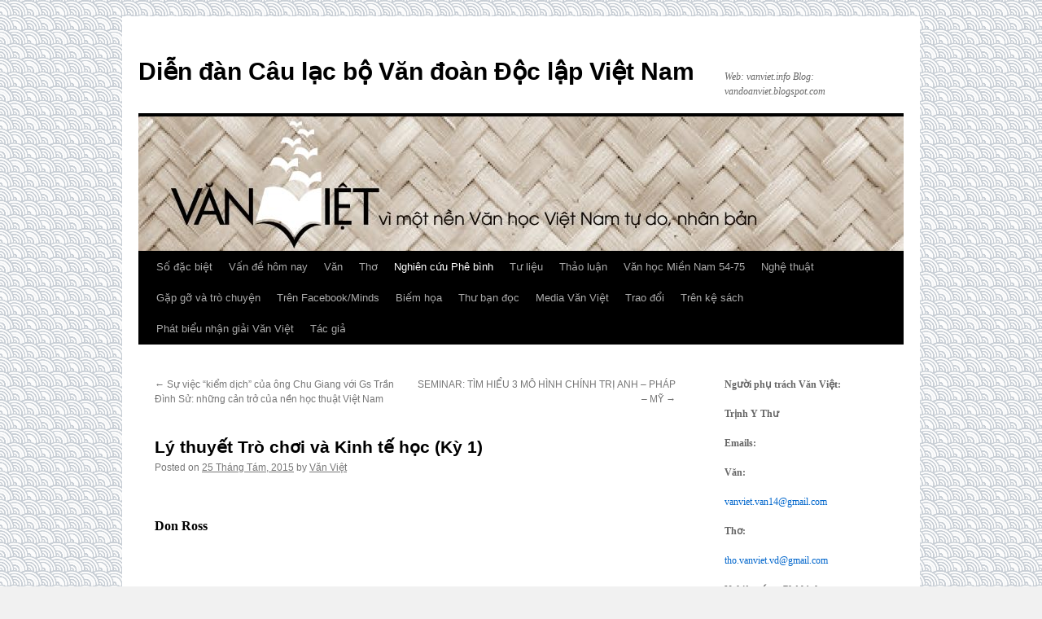

--- FILE ---
content_type: text/html; charset=UTF-8
request_url: https://vanviet.info/nghien-cuu-phe-binh/l-thuyet-tr-choi-v-kinh-te-hoc-ky-1-2/
body_size: 39212
content:
<!DOCTYPE html>
<html lang="vi-VN">
<head>
<meta charset="UTF-8" />
<title>
L&yacute; thuyết Tr&ograve; chơi v&agrave; Kinh tế học (Kỳ 1) | Diễn đàn Câu lạc bộ Văn đoàn Độc lập Việt Nam	</title>
<link rel="profile" href="https://gmpg.org/xfn/11" />
<link rel="stylesheet" type="text/css" media="all" href="https://vanviet.info/wp-content/themes/twentyten/style.css?ver=20241112" />
<link rel="pingback" href="https://vanviet.info/xmlrpc.php">
<meta name='robots' content='max-image-preview:large' />
	<style>img:is([sizes="auto" i], [sizes^="auto," i]) { contain-intrinsic-size: 3000px 1500px }</style>
	<link rel="alternate" type="application/rss+xml" title="Dòng thông tin Diễn đàn Câu lạc bộ Văn đoàn Độc lập Việt Nam &raquo;" href="https://vanviet.info/feed/" />
<link rel="alternate" type="application/rss+xml" title="Dòng phản hồi Diễn đàn Câu lạc bộ Văn đoàn Độc lập Việt Nam &raquo;" href="https://vanviet.info/comments/feed/" />
<script type="text/javascript">
/* <![CDATA[ */
window._wpemojiSettings = {"baseUrl":"https:\/\/s.w.org\/images\/core\/emoji\/15.0.3\/72x72\/","ext":".png","svgUrl":"https:\/\/s.w.org\/images\/core\/emoji\/15.0.3\/svg\/","svgExt":".svg","source":{"concatemoji":"https:\/\/vanviet.info\/wp-includes\/js\/wp-emoji-release.min.js?ver=6.7.4"}};
/*! This file is auto-generated */
!function(i,n){var o,s,e;function c(e){try{var t={supportTests:e,timestamp:(new Date).valueOf()};sessionStorage.setItem(o,JSON.stringify(t))}catch(e){}}function p(e,t,n){e.clearRect(0,0,e.canvas.width,e.canvas.height),e.fillText(t,0,0);var t=new Uint32Array(e.getImageData(0,0,e.canvas.width,e.canvas.height).data),r=(e.clearRect(0,0,e.canvas.width,e.canvas.height),e.fillText(n,0,0),new Uint32Array(e.getImageData(0,0,e.canvas.width,e.canvas.height).data));return t.every(function(e,t){return e===r[t]})}function u(e,t,n){switch(t){case"flag":return n(e,"\ud83c\udff3\ufe0f\u200d\u26a7\ufe0f","\ud83c\udff3\ufe0f\u200b\u26a7\ufe0f")?!1:!n(e,"\ud83c\uddfa\ud83c\uddf3","\ud83c\uddfa\u200b\ud83c\uddf3")&&!n(e,"\ud83c\udff4\udb40\udc67\udb40\udc62\udb40\udc65\udb40\udc6e\udb40\udc67\udb40\udc7f","\ud83c\udff4\u200b\udb40\udc67\u200b\udb40\udc62\u200b\udb40\udc65\u200b\udb40\udc6e\u200b\udb40\udc67\u200b\udb40\udc7f");case"emoji":return!n(e,"\ud83d\udc26\u200d\u2b1b","\ud83d\udc26\u200b\u2b1b")}return!1}function f(e,t,n){var r="undefined"!=typeof WorkerGlobalScope&&self instanceof WorkerGlobalScope?new OffscreenCanvas(300,150):i.createElement("canvas"),a=r.getContext("2d",{willReadFrequently:!0}),o=(a.textBaseline="top",a.font="600 32px Arial",{});return e.forEach(function(e){o[e]=t(a,e,n)}),o}function t(e){var t=i.createElement("script");t.src=e,t.defer=!0,i.head.appendChild(t)}"undefined"!=typeof Promise&&(o="wpEmojiSettingsSupports",s=["flag","emoji"],n.supports={everything:!0,everythingExceptFlag:!0},e=new Promise(function(e){i.addEventListener("DOMContentLoaded",e,{once:!0})}),new Promise(function(t){var n=function(){try{var e=JSON.parse(sessionStorage.getItem(o));if("object"==typeof e&&"number"==typeof e.timestamp&&(new Date).valueOf()<e.timestamp+604800&&"object"==typeof e.supportTests)return e.supportTests}catch(e){}return null}();if(!n){if("undefined"!=typeof Worker&&"undefined"!=typeof OffscreenCanvas&&"undefined"!=typeof URL&&URL.createObjectURL&&"undefined"!=typeof Blob)try{var e="postMessage("+f.toString()+"("+[JSON.stringify(s),u.toString(),p.toString()].join(",")+"));",r=new Blob([e],{type:"text/javascript"}),a=new Worker(URL.createObjectURL(r),{name:"wpTestEmojiSupports"});return void(a.onmessage=function(e){c(n=e.data),a.terminate(),t(n)})}catch(e){}c(n=f(s,u,p))}t(n)}).then(function(e){for(var t in e)n.supports[t]=e[t],n.supports.everything=n.supports.everything&&n.supports[t],"flag"!==t&&(n.supports.everythingExceptFlag=n.supports.everythingExceptFlag&&n.supports[t]);n.supports.everythingExceptFlag=n.supports.everythingExceptFlag&&!n.supports.flag,n.DOMReady=!1,n.readyCallback=function(){n.DOMReady=!0}}).then(function(){return e}).then(function(){var e;n.supports.everything||(n.readyCallback(),(e=n.source||{}).concatemoji?t(e.concatemoji):e.wpemoji&&e.twemoji&&(t(e.twemoji),t(e.wpemoji)))}))}((window,document),window._wpemojiSettings);
/* ]]> */
</script>
<style id='wp-emoji-styles-inline-css' type='text/css'>

	img.wp-smiley, img.emoji {
		display: inline !important;
		border: none !important;
		box-shadow: none !important;
		height: 1em !important;
		width: 1em !important;
		margin: 0 0.07em !important;
		vertical-align: -0.1em !important;
		background: none !important;
		padding: 0 !important;
	}
</style>
<link rel='stylesheet' id='wp-block-library-css' href='https://vanviet.info/wp-includes/css/dist/block-library/style.min.css?ver=6.7.4' type='text/css' media='all' />
<style id='wp-block-library-theme-inline-css' type='text/css'>
.wp-block-audio :where(figcaption){color:#555;font-size:13px;text-align:center}.is-dark-theme .wp-block-audio :where(figcaption){color:#ffffffa6}.wp-block-audio{margin:0 0 1em}.wp-block-code{border:1px solid #ccc;border-radius:4px;font-family:Menlo,Consolas,monaco,monospace;padding:.8em 1em}.wp-block-embed :where(figcaption){color:#555;font-size:13px;text-align:center}.is-dark-theme .wp-block-embed :where(figcaption){color:#ffffffa6}.wp-block-embed{margin:0 0 1em}.blocks-gallery-caption{color:#555;font-size:13px;text-align:center}.is-dark-theme .blocks-gallery-caption{color:#ffffffa6}:root :where(.wp-block-image figcaption){color:#555;font-size:13px;text-align:center}.is-dark-theme :root :where(.wp-block-image figcaption){color:#ffffffa6}.wp-block-image{margin:0 0 1em}.wp-block-pullquote{border-bottom:4px solid;border-top:4px solid;color:currentColor;margin-bottom:1.75em}.wp-block-pullquote cite,.wp-block-pullquote footer,.wp-block-pullquote__citation{color:currentColor;font-size:.8125em;font-style:normal;text-transform:uppercase}.wp-block-quote{border-left:.25em solid;margin:0 0 1.75em;padding-left:1em}.wp-block-quote cite,.wp-block-quote footer{color:currentColor;font-size:.8125em;font-style:normal;position:relative}.wp-block-quote:where(.has-text-align-right){border-left:none;border-right:.25em solid;padding-left:0;padding-right:1em}.wp-block-quote:where(.has-text-align-center){border:none;padding-left:0}.wp-block-quote.is-large,.wp-block-quote.is-style-large,.wp-block-quote:where(.is-style-plain){border:none}.wp-block-search .wp-block-search__label{font-weight:700}.wp-block-search__button{border:1px solid #ccc;padding:.375em .625em}:where(.wp-block-group.has-background){padding:1.25em 2.375em}.wp-block-separator.has-css-opacity{opacity:.4}.wp-block-separator{border:none;border-bottom:2px solid;margin-left:auto;margin-right:auto}.wp-block-separator.has-alpha-channel-opacity{opacity:1}.wp-block-separator:not(.is-style-wide):not(.is-style-dots){width:100px}.wp-block-separator.has-background:not(.is-style-dots){border-bottom:none;height:1px}.wp-block-separator.has-background:not(.is-style-wide):not(.is-style-dots){height:2px}.wp-block-table{margin:0 0 1em}.wp-block-table td,.wp-block-table th{word-break:normal}.wp-block-table :where(figcaption){color:#555;font-size:13px;text-align:center}.is-dark-theme .wp-block-table :where(figcaption){color:#ffffffa6}.wp-block-video :where(figcaption){color:#555;font-size:13px;text-align:center}.is-dark-theme .wp-block-video :where(figcaption){color:#ffffffa6}.wp-block-video{margin:0 0 1em}:root :where(.wp-block-template-part.has-background){margin-bottom:0;margin-top:0;padding:1.25em 2.375em}
</style>
<style id='htgb-block-glossary-style-inline-css' type='text/css'>
.hg-glossary *,.hg-glossary :after,.hg-glossary :before{box-sizing:border-box;word-break:normal}.hg-glossary .hg-glossary__header{margin:0 0 1em}.hg-glossary.is-style-boxed{background:#fafafa;padding:4rem}.hg-glossary.is-style-boxed .hg-content .hg-content__letter{border-bottom:1px solid;padding:1rem 0}.hg-glossary .hg-nav{display:flex;flex-wrap:wrap;justify-content:center;margin:0 0 1rem}.hg-glossary .hg-nav a.htgb_active_nav{text-decoration:underline}.hg-glossary .hg-nav a.htgb_disabled,.hg-glossary .hg-nav a.htgb_search_disabled{color:#494c4d;pointer-events:none}.hg-glossary .hg-nav a{display:block;line-height:1;padding:8px;text-decoration:none}.hg-glossary .hg-search{margin:0 0 1rem}.hg-glossary .hg-search input{border:1px solid #ccc;border-radius:4px;max-width:100%;padding:1rem 1.4rem;width:100%}.hg-glossary .hg-content .hg-content__letter{background-color:#fafafa;display:block;font-size:1.1em;font-weight:600;margin:0 0 2rem;padding:1rem 1.1rem}.hg-glossary .hg-content dl{display:flex;flex-flow:row wrap;flex-wrap:nowrap;margin:1rem 0;padding:0}.hg-glossary .hg-content dl dt{flex-basis:20%;font-weight:600;margin:0 20px 0 0}.hg-glossary .hg-content dl dd{flex-basis:80%;flex-grow:1;margin:0}.hg-glossary .hg-content .hg-item-description>p{margin:0}.hg-glossary .hg-nullsearch{display:none;margin:0 0 1em}

</style>
<style id='classic-theme-styles-inline-css' type='text/css'>
/*! This file is auto-generated */
.wp-block-button__link{color:#fff;background-color:#32373c;border-radius:9999px;box-shadow:none;text-decoration:none;padding:calc(.667em + 2px) calc(1.333em + 2px);font-size:1.125em}.wp-block-file__button{background:#32373c;color:#fff;text-decoration:none}
</style>
<style id='global-styles-inline-css' type='text/css'>
:root{--wp--preset--aspect-ratio--square: 1;--wp--preset--aspect-ratio--4-3: 4/3;--wp--preset--aspect-ratio--3-4: 3/4;--wp--preset--aspect-ratio--3-2: 3/2;--wp--preset--aspect-ratio--2-3: 2/3;--wp--preset--aspect-ratio--16-9: 16/9;--wp--preset--aspect-ratio--9-16: 9/16;--wp--preset--color--black: #000;--wp--preset--color--cyan-bluish-gray: #abb8c3;--wp--preset--color--white: #fff;--wp--preset--color--pale-pink: #f78da7;--wp--preset--color--vivid-red: #cf2e2e;--wp--preset--color--luminous-vivid-orange: #ff6900;--wp--preset--color--luminous-vivid-amber: #fcb900;--wp--preset--color--light-green-cyan: #7bdcb5;--wp--preset--color--vivid-green-cyan: #00d084;--wp--preset--color--pale-cyan-blue: #8ed1fc;--wp--preset--color--vivid-cyan-blue: #0693e3;--wp--preset--color--vivid-purple: #9b51e0;--wp--preset--color--blue: #0066cc;--wp--preset--color--medium-gray: #666;--wp--preset--color--light-gray: #f1f1f1;--wp--preset--gradient--vivid-cyan-blue-to-vivid-purple: linear-gradient(135deg,rgba(6,147,227,1) 0%,rgb(155,81,224) 100%);--wp--preset--gradient--light-green-cyan-to-vivid-green-cyan: linear-gradient(135deg,rgb(122,220,180) 0%,rgb(0,208,130) 100%);--wp--preset--gradient--luminous-vivid-amber-to-luminous-vivid-orange: linear-gradient(135deg,rgba(252,185,0,1) 0%,rgba(255,105,0,1) 100%);--wp--preset--gradient--luminous-vivid-orange-to-vivid-red: linear-gradient(135deg,rgba(255,105,0,1) 0%,rgb(207,46,46) 100%);--wp--preset--gradient--very-light-gray-to-cyan-bluish-gray: linear-gradient(135deg,rgb(238,238,238) 0%,rgb(169,184,195) 100%);--wp--preset--gradient--cool-to-warm-spectrum: linear-gradient(135deg,rgb(74,234,220) 0%,rgb(151,120,209) 20%,rgb(207,42,186) 40%,rgb(238,44,130) 60%,rgb(251,105,98) 80%,rgb(254,248,76) 100%);--wp--preset--gradient--blush-light-purple: linear-gradient(135deg,rgb(255,206,236) 0%,rgb(152,150,240) 100%);--wp--preset--gradient--blush-bordeaux: linear-gradient(135deg,rgb(254,205,165) 0%,rgb(254,45,45) 50%,rgb(107,0,62) 100%);--wp--preset--gradient--luminous-dusk: linear-gradient(135deg,rgb(255,203,112) 0%,rgb(199,81,192) 50%,rgb(65,88,208) 100%);--wp--preset--gradient--pale-ocean: linear-gradient(135deg,rgb(255,245,203) 0%,rgb(182,227,212) 50%,rgb(51,167,181) 100%);--wp--preset--gradient--electric-grass: linear-gradient(135deg,rgb(202,248,128) 0%,rgb(113,206,126) 100%);--wp--preset--gradient--midnight: linear-gradient(135deg,rgb(2,3,129) 0%,rgb(40,116,252) 100%);--wp--preset--font-size--small: 13px;--wp--preset--font-size--medium: 20px;--wp--preset--font-size--large: 36px;--wp--preset--font-size--x-large: 42px;--wp--preset--spacing--20: 0.44rem;--wp--preset--spacing--30: 0.67rem;--wp--preset--spacing--40: 1rem;--wp--preset--spacing--50: 1.5rem;--wp--preset--spacing--60: 2.25rem;--wp--preset--spacing--70: 3.38rem;--wp--preset--spacing--80: 5.06rem;--wp--preset--shadow--natural: 6px 6px 9px rgba(0, 0, 0, 0.2);--wp--preset--shadow--deep: 12px 12px 50px rgba(0, 0, 0, 0.4);--wp--preset--shadow--sharp: 6px 6px 0px rgba(0, 0, 0, 0.2);--wp--preset--shadow--outlined: 6px 6px 0px -3px rgba(255, 255, 255, 1), 6px 6px rgba(0, 0, 0, 1);--wp--preset--shadow--crisp: 6px 6px 0px rgba(0, 0, 0, 1);}:where(.is-layout-flex){gap: 0.5em;}:where(.is-layout-grid){gap: 0.5em;}body .is-layout-flex{display: flex;}.is-layout-flex{flex-wrap: wrap;align-items: center;}.is-layout-flex > :is(*, div){margin: 0;}body .is-layout-grid{display: grid;}.is-layout-grid > :is(*, div){margin: 0;}:where(.wp-block-columns.is-layout-flex){gap: 2em;}:where(.wp-block-columns.is-layout-grid){gap: 2em;}:where(.wp-block-post-template.is-layout-flex){gap: 1.25em;}:where(.wp-block-post-template.is-layout-grid){gap: 1.25em;}.has-black-color{color: var(--wp--preset--color--black) !important;}.has-cyan-bluish-gray-color{color: var(--wp--preset--color--cyan-bluish-gray) !important;}.has-white-color{color: var(--wp--preset--color--white) !important;}.has-pale-pink-color{color: var(--wp--preset--color--pale-pink) !important;}.has-vivid-red-color{color: var(--wp--preset--color--vivid-red) !important;}.has-luminous-vivid-orange-color{color: var(--wp--preset--color--luminous-vivid-orange) !important;}.has-luminous-vivid-amber-color{color: var(--wp--preset--color--luminous-vivid-amber) !important;}.has-light-green-cyan-color{color: var(--wp--preset--color--light-green-cyan) !important;}.has-vivid-green-cyan-color{color: var(--wp--preset--color--vivid-green-cyan) !important;}.has-pale-cyan-blue-color{color: var(--wp--preset--color--pale-cyan-blue) !important;}.has-vivid-cyan-blue-color{color: var(--wp--preset--color--vivid-cyan-blue) !important;}.has-vivid-purple-color{color: var(--wp--preset--color--vivid-purple) !important;}.has-black-background-color{background-color: var(--wp--preset--color--black) !important;}.has-cyan-bluish-gray-background-color{background-color: var(--wp--preset--color--cyan-bluish-gray) !important;}.has-white-background-color{background-color: var(--wp--preset--color--white) !important;}.has-pale-pink-background-color{background-color: var(--wp--preset--color--pale-pink) !important;}.has-vivid-red-background-color{background-color: var(--wp--preset--color--vivid-red) !important;}.has-luminous-vivid-orange-background-color{background-color: var(--wp--preset--color--luminous-vivid-orange) !important;}.has-luminous-vivid-amber-background-color{background-color: var(--wp--preset--color--luminous-vivid-amber) !important;}.has-light-green-cyan-background-color{background-color: var(--wp--preset--color--light-green-cyan) !important;}.has-vivid-green-cyan-background-color{background-color: var(--wp--preset--color--vivid-green-cyan) !important;}.has-pale-cyan-blue-background-color{background-color: var(--wp--preset--color--pale-cyan-blue) !important;}.has-vivid-cyan-blue-background-color{background-color: var(--wp--preset--color--vivid-cyan-blue) !important;}.has-vivid-purple-background-color{background-color: var(--wp--preset--color--vivid-purple) !important;}.has-black-border-color{border-color: var(--wp--preset--color--black) !important;}.has-cyan-bluish-gray-border-color{border-color: var(--wp--preset--color--cyan-bluish-gray) !important;}.has-white-border-color{border-color: var(--wp--preset--color--white) !important;}.has-pale-pink-border-color{border-color: var(--wp--preset--color--pale-pink) !important;}.has-vivid-red-border-color{border-color: var(--wp--preset--color--vivid-red) !important;}.has-luminous-vivid-orange-border-color{border-color: var(--wp--preset--color--luminous-vivid-orange) !important;}.has-luminous-vivid-amber-border-color{border-color: var(--wp--preset--color--luminous-vivid-amber) !important;}.has-light-green-cyan-border-color{border-color: var(--wp--preset--color--light-green-cyan) !important;}.has-vivid-green-cyan-border-color{border-color: var(--wp--preset--color--vivid-green-cyan) !important;}.has-pale-cyan-blue-border-color{border-color: var(--wp--preset--color--pale-cyan-blue) !important;}.has-vivid-cyan-blue-border-color{border-color: var(--wp--preset--color--vivid-cyan-blue) !important;}.has-vivid-purple-border-color{border-color: var(--wp--preset--color--vivid-purple) !important;}.has-vivid-cyan-blue-to-vivid-purple-gradient-background{background: var(--wp--preset--gradient--vivid-cyan-blue-to-vivid-purple) !important;}.has-light-green-cyan-to-vivid-green-cyan-gradient-background{background: var(--wp--preset--gradient--light-green-cyan-to-vivid-green-cyan) !important;}.has-luminous-vivid-amber-to-luminous-vivid-orange-gradient-background{background: var(--wp--preset--gradient--luminous-vivid-amber-to-luminous-vivid-orange) !important;}.has-luminous-vivid-orange-to-vivid-red-gradient-background{background: var(--wp--preset--gradient--luminous-vivid-orange-to-vivid-red) !important;}.has-very-light-gray-to-cyan-bluish-gray-gradient-background{background: var(--wp--preset--gradient--very-light-gray-to-cyan-bluish-gray) !important;}.has-cool-to-warm-spectrum-gradient-background{background: var(--wp--preset--gradient--cool-to-warm-spectrum) !important;}.has-blush-light-purple-gradient-background{background: var(--wp--preset--gradient--blush-light-purple) !important;}.has-blush-bordeaux-gradient-background{background: var(--wp--preset--gradient--blush-bordeaux) !important;}.has-luminous-dusk-gradient-background{background: var(--wp--preset--gradient--luminous-dusk) !important;}.has-pale-ocean-gradient-background{background: var(--wp--preset--gradient--pale-ocean) !important;}.has-electric-grass-gradient-background{background: var(--wp--preset--gradient--electric-grass) !important;}.has-midnight-gradient-background{background: var(--wp--preset--gradient--midnight) !important;}.has-small-font-size{font-size: var(--wp--preset--font-size--small) !important;}.has-medium-font-size{font-size: var(--wp--preset--font-size--medium) !important;}.has-large-font-size{font-size: var(--wp--preset--font-size--large) !important;}.has-x-large-font-size{font-size: var(--wp--preset--font-size--x-large) !important;}
:where(.wp-block-post-template.is-layout-flex){gap: 1.25em;}:where(.wp-block-post-template.is-layout-grid){gap: 1.25em;}
:where(.wp-block-columns.is-layout-flex){gap: 2em;}:where(.wp-block-columns.is-layout-grid){gap: 2em;}
:root :where(.wp-block-pullquote){font-size: 1.5em;line-height: 1.6;}
</style>
<link rel='stylesheet' id='twentyten-block-style-css' href='https://vanviet.info/wp-content/themes/twentyten/blocks.css?ver=20240703' type='text/css' media='all' />
<link rel='stylesheet' id='taxopress-frontend-css-css' href='https://vanviet.info/wp-content/plugins/simple-tags/assets/frontend/css/frontend.css?ver=3.33.0' type='text/css' media='all' />
<script type="text/javascript" src="https://vanviet.info/wp-includes/js/jquery/jquery.min.js?ver=3.7.1" id="jquery-core-js"></script>
<script type="text/javascript" src="https://vanviet.info/wp-includes/js/jquery/jquery-migrate.min.js?ver=3.4.1" id="jquery-migrate-js"></script>
<script type="text/javascript" src="https://vanviet.info/wp-content/plugins/AZGlossaryIndex/js/toggle.js?ver=6.7.4" id="gtitoggle-js"></script>
<script type="text/javascript" src="https://vanviet.info/wp-content/plugins/simple-tags/assets/frontend/js/frontend.js?ver=3.33.0" id="taxopress-frontend-js-js"></script>
<link rel="https://api.w.org/" href="https://vanviet.info/wp-json/" /><link rel="alternate" title="JSON" type="application/json" href="https://vanviet.info/wp-json/wp/v2/posts/15452" /><link rel="EditURI" type="application/rsd+xml" title="RSD" href="https://vanviet.info/xmlrpc.php?rsd" />
<meta name="generator" content="WordPress 6.7.4" />
<link rel="canonical" href="https://vanviet.info/nghien-cuu-phe-binh/l-thuyet-tr-choi-v-kinh-te-hoc-ky-1-2/" />
<link rel='shortlink' href='https://vanviet.info/?p=15452' />
<link rel="alternate" title="oEmbed (JSON)" type="application/json+oembed" href="https://vanviet.info/wp-json/oembed/1.0/embed?url=https%3A%2F%2Fvanviet.info%2Fnghien-cuu-phe-binh%2Fl-thuyet-tr-choi-v-kinh-te-hoc-ky-1-2%2F" />
<link rel="alternate" title="oEmbed (XML)" type="text/xml+oembed" href="https://vanviet.info/wp-json/oembed/1.0/embed?url=https%3A%2F%2Fvanviet.info%2Fnghien-cuu-phe-binh%2Fl-thuyet-tr-choi-v-kinh-te-hoc-ky-1-2%2F&#038;format=xml" />
<style type="text/css" id="custom-background-css">
body.custom-background { background-image: url("https://vanviet.info/wp-content/uploads/2025/01/page.png"); background-position: left top; background-size: auto; background-repeat: repeat; background-attachment: scroll; }
</style>
	<link rel="icon" href="https://vanviet.info/wp-content/uploads/2024/03/cropped-letter-v-32x32.png" sizes="32x32" />
<link rel="icon" href="https://vanviet.info/wp-content/uploads/2024/03/cropped-letter-v-192x192.png" sizes="192x192" />
<link rel="apple-touch-icon" href="https://vanviet.info/wp-content/uploads/2024/03/cropped-letter-v-180x180.png" />
<meta name="msapplication-TileImage" content="https://vanviet.info/wp-content/uploads/2024/03/cropped-letter-v-270x270.png" />
</head>

<body class="post-template-default single single-post postid-15452 single-format-standard custom-background wp-custom-logo">
<div id="wrapper" class="hfeed">
	<div id="header">
		<div id="masthead">
			<div id="branding" role="banner">
								<div id="site-title">
					<span>
						<a href="https://vanviet.info/" rel="home">Diễn đàn Câu lạc bộ Văn đoàn Độc lập Việt Nam</a>
					</span>
				</div>
				<div id="site-description">Web:  vanviet.info        Blog:  vandoanviet.blogspot.com</div>

				<img src="https://vanviet.info/wp-content/uploads/2025/01/Logovv.jpg" width="940" height="165" alt="Diễn đàn Câu lạc bộ Văn đoàn Độc lập Việt Nam" decoding="async" fetchpriority="high" />			</div><!-- #branding -->

			<div id="access" role="navigation">
								<div class="skip-link screen-reader-text"><a href="#content">Skip to content</a></div>
				<div class="menu-header"><ul id="menu-pri-nav" class="menu"><li id="menu-item-10269" class="menu-item menu-item-type-taxonomy menu-item-object-category menu-item-10269"><a href="https://vanviet.info/category/so-dac-biet/">Số đặc biệt</a></li>
<li id="menu-item-66" class="menu-item menu-item-type-taxonomy menu-item-object-category menu-item-66"><a href="https://vanviet.info/category/van-de-hom-nay/">Vấn đề hôm nay</a></li>
<li id="menu-item-65" class="menu-item menu-item-type-taxonomy menu-item-object-category menu-item-65"><a href="https://vanviet.info/category/van/">Văn</a></li>
<li id="menu-item-62" class="menu-item menu-item-type-taxonomy menu-item-object-category menu-item-62"><a href="https://vanviet.info/category/tho/">Thơ</a></li>
<li id="menu-item-11510" class="menu-item menu-item-type-taxonomy menu-item-object-category current-post-ancestor current-menu-parent current-post-parent menu-item-11510"><a href="https://vanviet.info/category/nghien-cuu-phe-binh/">Nghiên cứu Phê bình</a></li>
<li id="menu-item-64" class="menu-item menu-item-type-taxonomy menu-item-object-category menu-item-64"><a href="https://vanviet.info/category/tu-lieu/">Tư liệu</a></li>
<li id="menu-item-4133" class="menu-item menu-item-type-taxonomy menu-item-object-category menu-item-4133"><a href="https://vanviet.info/category/thao-luan/">Thảo luận</a></li>
<li id="menu-item-4132" class="menu-item menu-item-type-taxonomy menu-item-object-category menu-item-4132"><a href="https://vanviet.info/category/van-hoc-mien-nam/">Văn học Miền Nam 54-75</a></li>
<li id="menu-item-7612" class="menu-item menu-item-type-taxonomy menu-item-object-category menu-item-7612"><a href="https://vanviet.info/category/nghe-thuat/">Nghệ thuật</a></li>
<li id="menu-item-13892" class="menu-item menu-item-type-taxonomy menu-item-object-category menu-item-13892"><a href="https://vanviet.info/category/gap-go-va-tro-chuyen/">Gặp gỡ và trò chuyện</a></li>
<li id="menu-item-14125" class="menu-item menu-item-type-taxonomy menu-item-object-category menu-item-14125"><a href="https://vanviet.info/category/tren-facebook/">Trên Facebook/Minds</a></li>
<li id="menu-item-16955" class="menu-item menu-item-type-taxonomy menu-item-object-category menu-item-16955"><a href="https://vanviet.info/category/biem-hoa/">Biếm họa</a></li>
<li id="menu-item-16956" class="menu-item menu-item-type-taxonomy menu-item-object-category menu-item-16956"><a href="https://vanviet.info/category/thu-ban-doc/">Thư bạn đọc</a></li>
<li id="menu-item-18097" class="menu-item menu-item-type-taxonomy menu-item-object-category menu-item-18097"><a href="https://vanviet.info/category/audio-van-viet/">Media Văn Việt</a></li>
<li id="menu-item-42777" class="menu-item menu-item-type-taxonomy menu-item-object-category menu-item-42777"><a href="https://vanviet.info/category/trao-doi/">Trao đổi</a></li>
<li id="menu-item-63929" class="menu-item menu-item-type-taxonomy menu-item-object-category menu-item-63929"><a href="https://vanviet.info/category/tren-ke-sach/">Trên kệ sách</a></li>
<li id="menu-item-79485" class="menu-item menu-item-type-taxonomy menu-item-object-category menu-item-79485"><a href="https://vanviet.info/category/phat-bieu-nhan-giai-van-viet/">Phát biểu nhận giải Văn Việt</a></li>
<li id="menu-item-96843" class="menu-item menu-item-type-post_type menu-item-object-page menu-item-96843"><a href="https://vanviet.info/tac-gia/">Tác giả</a></li>
</ul></div>			</div><!-- #access -->
		</div><!-- #masthead -->
	</div><!-- #header -->

	<div id="main">

		<div id="container">
			<div id="content" role="main">

			

				<div id="nav-above" class="navigation">
					<div class="nav-previous"><a href="https://vanviet.info/nghien-cuu-phe-binh/su-viec-kiem-dich-cua-ng-chu-giang-voi-gs-tran-dnh-su-nhung-can-tro-cua-nen-hoc-thuat-viet-nam/" rel="prev"><span class="meta-nav">&larr;</span> Sự việc &ldquo;kiểm dịch&rdquo; của &ocirc;ng Chu Giang với Gs Trần Đ&igrave;nh Sử: những cản trở của nền học thuật Việt Nam</a></div>
					<div class="nav-next"><a href="https://vanviet.info/thu-ban-doc/seminar-tm-hieu-3-m-hnh-chnh-tri-anh-php-my/" rel="next">SEMINAR: T&Igrave;M HIỂU 3 M&Ocirc; H&Igrave;NH CH&Iacute;NH TRỊ ANH &ndash; PH&Aacute;P &ndash; MỸ <span class="meta-nav">&rarr;</span></a></div>
				</div><!-- #nav-above -->

				<div id="post-15452" class="post-15452 post type-post status-publish format-standard hentry category-nghien-cuu-phe-binh">
					<h1 class="entry-title">L&yacute; thuyết Tr&ograve; chơi v&agrave; Kinh tế học (Kỳ 1)</h1>

					<div class="entry-meta">
						<span class="meta-prep meta-prep-author">Posted on</span> <a href="https://vanviet.info/nghien-cuu-phe-binh/l-thuyet-tr-choi-v-kinh-te-hoc-ky-1-2/" title="5:05 sáng" rel="bookmark"><span class="entry-date">25 Tháng Tám, 2015</span></a> <span class="meta-sep">by</span> <span class="author vcard"><a class="url fn n" href="https://vanviet.info/author/vanviet/" title="View all posts by Văn Việt">Văn Việt</a></span>					</div><!-- .entry-meta -->

					<div class="entry-content">
						<h4 align="justify"><font style="font-weight: bold">Don Ross </font></h4>
<p align="justify">&nbsp; </p>
<p align="justify">Lý thuyết trò chơi nghiên cứu những cách thức trong đó các <i>tương tác chiến lược</i> giữa những <i>người chơi duy lý</i> tạo ra các <i>sản phẩm</i> liên quan đến các <i>sở thích</i> (hoặc các <i>tiện ích</i>) của những người chơi mà không một sở thích hoặc tiện ích nào có thể được dự định trước bởi bất kỳ người nào trong số những người chơi. Ý nghĩa của đoạn văn này sẽ không thể rõ ràng đối với những ai không phải là chuyên gia chừng nào mỗi từ, mỗi cụm từ in nghiêng chưa được giải thích và nêu ra các đặc điểm bằng những ví dụ. Đây sẽ là nhiệm vụ chính của bài viết này. Tuy nhiên, trước hết chúng tôi xin đưa ra đôi chút ngữ cảnh triết học và lịch sử để tác động đến người đọc trong việc tìm hiểu toàn bộ những công việc mang tính kỹ thuật đang chờ chúng ta ở phía trước.  </p>
<p align="justify"><b>1. Động cơ lịch sử và Triết học</b> </p>
<p align="justify"><b></b> </p>
<p align="justify">Lý thuyết toán học về các trò chơi được John von Neumann and Oskar Morgenstern [1944] sáng tạo ra. Vì một số nguyên do sẽ được thảo luận dưới đây, các giới hạn trong khuôn khổ toán học của họ lúc đầu đã tạo dựng một lý thuyết ứng dụng chỉ trong những điều kiện đặc biệt và hạn hẹp. Tình huống này đã dần dần thay đổi, theo những cách thức mà chúng ta sẽ thấy khi chính ta lướt qua một quãng đường dài trên 60 năm lúc mà bộ khung lý thuyết ấy đã trở nên sâu sắc hơn và khái quát hơn rất nhiều. Người ta vẫn không ngừng tiến hành gạn lọc và ở gần cuối bài viết chúng ta sẽ xem xét một số vấn đề triết học nổi bật thể hiện ngay ở tuyến đầu của sự phát triển. Tuy nhiên, chí ít là vào cuối những năm 1970 người ta đã có thể nói một cách chắc chắn rằng lý thuyết trò chơi là một công cụ quan trọng và hữu dụng nhất trong bộ công cụ phân tích ở bất cứ hoàn cảnh nào khi chúng ta phải đối diện với tình huống trong đó cái được coi là một tác nhân năng động nhất [đối với trò chơi đó] thì lại tùy thuộc vào những mong muốn mà một hoặc nhiều tác nhân khác sẽ làm, và cái được coi là những hành động tốt nhất [đối với họ] thì tương tự như vậy, lại phụ thuộc vào những mong muốn về nó.  </p>
<p align="justify">Mặc dù trên thực tế thì lý thuyết trò chơi mới đây đã được biểu diễn dưới hình thức toán học và logic học một cách hệ thống, tuy nhiên tri thức về lý thuyết trò chơi thì lại có thể đã được phát hiện ra từ các nhà bình luận chính trị và các nhà triết học thời cổ đại. Chẳng hạn trong hai văn bản của Plato, <i>Laches</i> [Sao nhãng] và <i>Symposium</i> [Bàn trà], Socrates đã làm cho ta nhớ lại một đoạn từ cuốn <i>Trận chiến Delium</i> liên quan đến tình huống dưới đây. Hãy xem một người lính ở ngoài mặt trận đang đợi chỉ huy của anh ta ra lệnh đánh trả một trận tấn công của kẻ thù. Một điều có thể xảy ra đối với anh ta là nếu trận chiến thành công thì cũng rất có thể không phải công sức đóng góp của riêng cá nhân anh ta mang tính quyết định. Nhưng nếu anh ta trụ lại, anh ta nghĩ về sự kinh khủng của tình trạng bị thương, hay bị giết – hiển nhiên là không vì một lý do gì cả. Mặt khác, nếu kẻ thù sắp chiến thắng thì khả năng anh ta bị giết hoặc bị thương lại còn cao hơn, và giờ đây thì hoàn toàn rõ ràng là không vì nguyên cớ gì cả, vì trận tuyến đã bị áp đảo. Dựa trên lý do này, rõ ràng là tốt hơn hết, người lính nên bỏ chạy, bất kể người sắp chiến thắng là ai. Tất nhiên, nếu mọi người lính đều suy tính theo cách đó – vì tất cả họ hiển nhiên là <i>nên</i>, vì tất cả họ đều ở trong những tình huống giống hệt như nhau – thì điều đó chắc chắn sẽ <i>đưa đến</i> kết quả là cuộc chiến sẽ bị thất bại. Tất nhiên, vấn đề này xảy ra đối với chúng ta, những nhà phân tích, thì cũng có thể xảy ra đối với những người lính. Phải chăng điều đó đem lại cho họ một lý do để trụ lại ở vị trí chiến đấu của họ? Thực sự thì lại trái ngược: nỗi sợ lớn hơn của người lính là ở chỗ trận chiến sẽ thất bại, thì họ lại càng có nhiều động cơ để tránh cho mình khỏi bị hại. Và khi người lính càng tin rằng trận đánh của họ sẽ thắng lợi mà không cần bất cứ sự đóng góp đặc biệt nào của cá nhân thì họ lại càng có ít lý do trụ lại để chiến đấu. Nếu mỗi người lính đều <i>biết trước</i> loại suy lý này cũng có ở những người lính khác, thì tất cả họ sẽ nhanh chóng tự nghĩ về một nỗi sợ hãi, và người chỉ huy đáng sợ của họ sẽ chỉ còn có một đám đông hỗn độn để chỉ huy, ngay cả trước khi kẻ thù khai hỏa.&nbsp;&nbsp; </p>
<p align="justify">Từ rất lâu trước khi lý thuyết trò chơi xuất hiện để chỉ cho chúng ta thấy phải suy nghĩ như thế nào về loại vấn đề này một cách hệ thống, thì nó đã xảy ra với các nhà chỉ huy quân sự và tác động ảnh hưởng đến các chiến lược của họ. Vì vậy nhà chinh phục người Tây Ban Nha Cortez, khi đổ bộ lên đất Mexico với một lực lượng nhỏ là người có lý do chính đáng để sợ khả năng của họ khó mà đẩy lùi được cuộc tấn công của đội quân Aztecs đông hơn rất nhiều. Ông đã tránh được cuộc khủng hoảng &#8211; trong tình trạng đội quân của ông có thể nghĩ đến cuộc rút lui &#8211; bằng cách đốt hết những con tàu mà họ đã dùng để đổ bộ vào mảnh đất đó. Biết là không còn đường lui nữa, những người lính Tây Ban Nha đã không còn cách nào khác ngoài cách trụ lại chiến đấu, và họ lại chiến đấu quyết liệt hơn bao giờ hết. Hơn nữa, theo quan điểm của Cortez, hành động của ông đã có một hiệu quả làm nản lòng người Aztecs. Ông có ý định rõ ràng về việc đốt hết các con tàu của mình làm cho người Aztecs tin chắc rằng ông cương quyết chiến thắng. Vậy là họ suy luận như sau: bất cứ người chỉ huy nào có thể tự tin đến mức chủ tâm phá hủy con đường lui cuối cùng của bản thân mình thì là khôn ngoan. Nếu trận chiến trở nên bất lợi với ông ta thì vị chỉ huy đó phải có những lý do chính đáng mới có thể cực kỳ lạc quan đến mức như vậy. Vì vậy sẽ là không khôn ngoan khi tấn công vào một đối phương có những lý do chính đáng để đảm bảo rằng ông ta không thể bại trận. Chính vì vậy người Aztecs đã lui quân xuống những quả đồi xung quanh , còn Cortez thì đã giành được thắng lợi mà không đổ một giọt máu.&nbsp;&nbsp;&nbsp;&nbsp; </p>
<p align="justify">Các tình huống này, như Plato đã nhắc đến và như Cortez đã hành động có chung một logic ngầm và rất thú vị. Nên lưu ý rằng những người lính không có động cơ để <i>chỉ</i> rút lui, hoặc cho dù chủ yếu bằng cách đánh giá duy lý của họ về những hiểm nguy của cuộc chiến và bằng sự tư lợi của họ. Hơn nữa họ đã phát hiện ra một lý do chính đáng để chạy khi nhận rõ rằng cái tạo nên ý nghĩa cho hành động của họ thì lại phụ thuộc vào cái tạo nên ý nghĩa cho người khác để họ hành động và tất cả những người khác có thể cũng lưu ý đến điều đó. Ngay cả một người lính hoàn toàn dũng cảm thì cũng vẫn có thể thích bỏ chạy hơn là chết một cách anh hùng bằng cách cố ngăn cơn triều đang trào đến chỉ bằng có mỗi một bản thân mình. Vì vậy chúng ta có thể hình dung mà không có gì mâu thuẫn rằng một trạng huống mà một đạo quân, gồm tất cả các cá nhân đều rất dũng cảm lại chạy biến đi nhanh như gió trước khi kẻ thù tấn công. Nếu những người lính thực sự <i>là</i> người dũng cảm thì điều này thực sự không phải là kết quả mà bất kỳ ai trong số họ cũng muốn; mỗi người sẽ đều muốn rằng toàn bộ trụ lại và chiến đấu. Vậy thì trường hợp chúng ta đang đề cập ở đây trong đó mối <i>tương tác</i> của nhiều quá trình ra quyết định duy lý về phương diện cá nhân – mỗi người lính một quá trình – thì nó sẽ tạo ra một kết quả mà không ai dự định trước cả. Hầu hết các đạo quân đều cố tránh vấn đề này hệt như Cortez đã làm. Vì họ không thể thường xuyên làm cho việc rút lui về mặt <i>thể chất</i> trở nên không thể, nên họ đã làm cho nó không thể về phương diện <i>kinh tế</i>: họ bắn những kẻ bỏ trốn. Vậy thì việc trụ lại và chiến đấu là quá trình hành động duy lý cá nhân của mỗi người lính đã trở thành lựa chọn đúng đắn, vì cái giá của việc bỏ chạy chắc chắn tối thiểu cũng cao như cái giá của sự trụ lại. </p>
<p align="justify">Một câu truyện kinh điển khác gợi lên quá trình suy lý này được phát hiện trong vở kịch <i>“Vua Henry V”</i> của Shakespeare. Trong trận chiến Agincourt, Henry đã quyết định hành quyết các tù binh Pháp trong cái nhìn đầy căn hận của kẻ thù và trong sự ngạc nhiên của đoàn tùy tùng của ông. Họ mô tả hành động như vậy là vô đạo. Những lý lẽ Henry đưa ra ám chỉ đến việc xem xét tham số: ông sợ rằng tù binh có thể bỏ trốn và đe dọa đến địa vị của ông. Tuy nhiên một lý thuyết gia trò chơi có thể đã cung cấp cho ông một lý lẽ chiến lược bổ sung (cũng tương tự như một lý lẽ khôn ngoan chứ có lẽ không phải là đạo đức). Đội quân của ông đã nhìn thấy những tù binh kia đã bị giết, và thấy rằng kẻ thù cũng đã thấy điều đó, vì vậy họ biết số phận nào đang đợi họ trong bàn tay của kẻ thù nếu như họ không thắng. Chỉ là ẩn dụ, nhưng lại rất hiệu quả, các con thuyền của họ đã bị đốt cháy. Người hành quyết tù binh đã khôn khéo gửi một tín hiệu đến những người lính của cả hai bên, vì vậy đã làm thay đổi các động cơ của họ bằng cách chiều theo các viễn tượng chiến thắng của người Anh. </p>
<p align="justify">Các ví dụ này có thể được coi là chỉ phù hợp cho những ai tự thấy mình trong những tình huống bần cùng của cuộc cạnh tranh tàn khốc. Có lẽ người ta có thể nghĩ rằng điều đó chỉ hệ trọng đối với các vị tướng, các chính khách, các nhà kinh doanh, và những ai liên quan đến việc điều hành những người khác, còn nhà triết học chỉ nên xót xa cho tính chất đạo đức đáng sợ của nó mà thôi. Tuy nhiên một kết luận như vậy có lẽ còn quá sớm. Công việc nghiên cứu <i>logic</i> thống trị các mối quan hệ trong những động cơ, các tương tác chiến lược và các kết quả là cơ bản trong triết học chính trị hiện đại vì nhiều thế kỷ trước bất kỳ ai cũng đặt được một cái tên rõ ràng cho loại logic này.  </p>
<p align="justify"><i>Leviathan</i> của Hobbes thường được coi là một công trình đặt nền móng cho triết học chính trị hiện đại, luận văn bắt đầu cái vòng phân tích liên tục về chức năng và tính chính đáng của nhà nước và những hạn chế mà nó áp đặt lên quyền tự do cá nhân. Hạt nhân duy lý của Hobbes có thể tóm gọn như sau. Tình trạng tốt nhất cho tất cả mọi người là một trạng huống mà trong đó mỗi người được tự do làm điều gì mình muốn. Thông thường những người tự do như vậy mong muốn hợp tác với những người khác để tiến hành những dự án mà một cá nhân hành động đơn độc không thể làm được. Nhưng nếu có bất cứ một tác nhân vô đạo hoặc phi đạo đức nào đó xung quanh thì họ sẽ nhận ra ngay lợi ích của họ dễ kiếm được nhất bằng cách thu được lợi ích từ việc hợp tác và không hoàn trả cho người khác. Chẳng hạn chúng ta hãy giả sử là bạn đồng ý giúp tôi xây dựng ngôi nhà của mình, đến lượt mình, tôi hứa giúp bạn xây ngôi nhà của bạn. Sau khi ngôi nhà của tôi hoàn thiện, tôi không còn cần đến sức lao động của bạn nữa và thế là tôi chỉ xử sự đơn giản bằng cách bội ước. Tuy nhiên sau đó tôi nhận ra rằng nếu điều đó làm cho bạn trở nên không nhà thì bạn sẽ có động cơ chiếm ngôi nhà của tôi. Điều đó đẩy tôi đến tình trạng luôn luôn sợ bạn và buộc tôi phải tiêu thời gian, tiền bạc, của cải vào việc bảo vệ tôi chống lại bạn. Cách tốt nhất để tôi giảm đi tối đa khoản chi phí này là bằng cách đánh bạn trước, sau đó thì giết bạn lúc thuận tiện. Tất nhiên bạn có thể biết trước tất cả sự suy lý ấy của tôi, vì vậy mà bạn cũng có lý do chính đáng để đánh tôi. Vì tôi có thể đoán trước được suy lý này của bạn, nên nỗi sợ ban đầu của tôi đối với bạn đã trở nên không còn hoang tưởng nữa; bạn cũng như vậy khi nghĩ về tôi. Trong thực tế thì chúng ta không cần phải trở nên vô đạo đức để rơi vào cái chuỗi suy lý liên miên ấy; chúng ta chỉ cần nghĩ rằng có một <i>khả năng </i>nào đó để người khác có thể cố gian lận chỉ nhằm mặc cả. Khi đã có một nghi ngờ nhỏ xuất hiện trong đầu bất cứ ai, thì động cơ được suy diễn bởi nỗi hoảng sợ về những hậu quả <i>bị</i> <i>chơi trước</i> – bị đánh trước bằng cú đánh phủ đầu – nỗi sợ đó nhanh chóng xâm chiếm cả hai bên. Nếu cả hai chúng ta đều có một chút của cải riêng nào đó mà người khác có thể muốn chiếm, thì cái logic giết người ấy sẽ xâm chiếm chúng ta trước khi chúng ta có thể thẹn thùng nhận ra rằng chúng ta thực sự có thể giao thiệp để giúp đỡ nhau xây dựng những ngôi nhà ngay từ đầu. Trừ những phương thức riêng của mình, các tác nhân duy lý sẽ không bao giờ thu được lợi lộc trong sự hợp tác, và thay vào đó sẽ sống tách biệt khỏi tình trạng ban đầu trong một nhà nước của cuộc chiến của “tất cả mọi người chống lại tất cả mọi người”, theo cách nói của Hobbes. Trong trạng huống đó, toàn bộ cuộc sống của con người như ông đã mô tả một cách sinh động, sẽ là một cuộc sống “đơn độc, nghèo nàn, hiểm ác, hung dữ và đoản mệnh”. </p>
<p align="justify">Giải pháp do Hobbes đề xuất cho vấn đề này là chuyên chế. Người ta có thể thuê một tác nhân – một chính phủ để chuyên trừng phạt bất cứ ai bội ước. Chừng nào sự trừng phạt để răn đe trở nên đủ mức tàn khốc – Hobbes nghĩ việc chém đầu nói chung là thích đáng – thì chi phí cho việc bội ước sẽ vượt quá chi phí cho việc giữ đúng lời hứa. Trong trường hợp này rõ ràng logic ấy giống hệt như cái logic do quân đội sử dụng khi nó dọa bắn những người đào ngũ. Nếu tất cả mọi người đều biết rằng các động cơ này là để giữ cho những người khác thì việc hợp tác sẽ không chỉ là có thể mà nó sẽ trở thành một chuẩn mực đáng mong ước, và cuộc chiến của mọi người chống lại tất cả mọi người sẽ trở thành một cuộc thái bình.  </p>
<p align="justify">Hobbes đã đẩy lập luận lôgic này đến một kết luận rất mạnh mẽ khi cho rằng nó ám chỉ không chỉ một chính phủ có đủ quyền và quyền lực để cưỡng bức hợp tác, mà còn là một chính phủ “không bị chia sẻ” trong đó ý chí độc đoán của một vị thủ lĩnh duy nhất phải ấn định các nghĩa vụ tuyệt đối lên tất cả. Một số lý thuyết gia chính trị hiện đại cho rằng những bước đi đặc biệt mà nhờ đó Hobbes đề xuất con đường đi đến kết luận này của ông vừa hợp lý, vừa có giá trị. Tuy nhiên nếu chỉ bàn về những vấn đề này thì có lẽ chúng ta đã đi chệch ra khỏi để tài chính để dấn sâu vào một vấn đề rất phức tạp của triết học chính trị khế ước. Điều quan trọng trong ngữ cảnh hiện nay là các chi tiết này, như chúng luôn được bàn đến trong các cuộc tranh cãi hiện nay, tất cả đều liên quan đến việc lý giải một cách tinh xảo các vấn đề ấy bằng cách sử dụng các nguồn của lý thuyết trò chơi hiện đại. Hơn nữa, vấn đề cơ bản nhất của Hobbes, cái lý lẽ cơ bản cho cái quyền lực cưỡng bách và những họat động thực tiễn của chính phủ là nhu cầu riêng để tự bảo vệ họ khỏi cái mà các lý thuyết gia trò chơi gọi là “các nan đề xã hội” được nhiều, nếu không nói là tất cả các nhà lý thuyết chính trị chấp nhận. Cần phải lưu ý rằng Hobbes đã không cho rằng chuyên chế là một cái gì tự thân nó là đáng khao khát. Cấu trúc lập luận của ông là ở chỗ logic của các tương tác chiến lược chỉ để lại hai kết quả chính trị khả thể: chuyên chế và vô chính phủ. Vậy là các tác nhân duy lý chọn chuyên chế như là một thứ đỡ xấu hơn trong hai cái xấu. </p>
<p align="justify">Suy lý của Cortez, của Henry V và của Hobbes về các tác nhân chính trị có một logic chung, một thứ logic xuất phát từ các tình huống của họ. Trong mỗi trường hợp, khía cạnh môi trường là quan trọng nhất đối với việc tác nhân đạt được các kết quả ưa thích của họ là một tập hợp những mong muốn phản động lực khả thể đối với các chiến lược của các tác nhân khác. Sự khác biệt giữa cách hành động <i>theo thông số</i> về một thế giới thụ động và cách hành động <i>không theo thông số</i> về một thế giới cố gắng hành động bằng sự tiên liệu trước về những hành động này thì sự khác biệt đó là rất cơ bản. Nếu bạn muốn bẩy một hòn đá lăn xuống chân đồi thì bạn chỉ cần quan tâm đến cái khối lượng của hòn đá tương quan với sức bẩy của cơ thể bạn, ở mức độ nào thì nó được đẩy đi với sự trợ giúp của bề mặt đồi, độ dốc của quả đồi, bề mặt của hòn đá, và lực tác động mà chân bạn đẩy hòn đá đi. Các giá trị của toàn bộ các biến số đó đều độc lập với các kế hoạch và ý định của bạn, vì hòn đá không có những lợi ích tự thân của nó, nó không thể hành động để cố gắng trợ giúp cho bạn hoặc cản trở bạn. Ngược lại nếu bạn muốn đẩy một người xuống đồi, trừ khi người ấy không có ý thức, bị trói hoặc bị thiểu năng còn thì bạn sẽ không thể làm được trừ khi bạn che giấu các kế hoạch của mình cho đến khi quá muộn cho người đó để tránh bạn hoặc ngăn chặn hành động của bạn. Vấn đề logic gắn liền với tình huống thứ hai phức tạp hơn nhiều khi chúng ta đưa ra một ví dụ giả định đơn giản để minh họa.  </p>
<p align="justify">Giả sử bạn muốn đi ngang qua một con sông có ba chiếc cầu (Giả sử việc bơi, lội, đi thuyền đều không thể được). Bạn biết rằng chiếc cầu đầu tiên an toàn và không có trở ngại gì; nếu bạn cố đi qua đó, bạn sẽ thành công. Chiếc cầu thứ hai nằm dưới chân một mỏm đá trên đó có những tảng đá lớn thỉnh thoảng vẫn rơi xuống. Chiếc cầu thứ ba thì có những con rắn hổ mang rất độc sống ở đó. Giờ đây giả sử bạn muốn phân hạng ba chiếc cầu đó theo mức độ ưa thích của bạn. Nhiệm vụ của bạn hoàn toàn là ở phía trước. Chiếc cầu đầu tiên rõ ràng là tốt nhất, vì nó an toàn nhất. Để xếp hạng hai chiếc cầu còn lại bạn cần có thông tin về các cấp độ liên quan đến mức nguy hiểm của nó. Nếu bạn có thể nghiên cứu được tần xuất đá rơi và sự họat động của các con rắn hổ mang thì thì bạn có thể tính được bạn bị đá rơi trúng ở chiếc cầu thứ hai là 10% và bị rắn hổ mang tấn công là 20%. Sự suy lý của bạn ở đây là một sự suy lý thông số chặt chẽ vì không phải là những tảng đá, cũng không phải là những con rắn hổ mang đang cố tác động đến hành động của bạn, bằng cách chẳng hạn như che giấu các mô thức hành vi điển hình có lẽ chúng biết bạn đang nghiên cứu chúng.Cái mà bạn nên làm ở đây là hoàn toàn rõ ràng: đi qua chiếc cầu an toàn. Bây giờ chúng ta hãy phức tạp hóa tình huống lên một chút. Giả sử cây cầu có đá lăn ở ngay trước mặt bạn, trong khi cây cầu an toàn lại ở cách xa một ngày đường đi bộ về phía thượng nguồn. Tình huống ra quyết định của bạn ở đây lại phức tạp hơn một chút. Bạn lại phải quyết định xem liệu chi phí cho cuộc đi bộ ấy có đáng để đổi lấy khoản phạt 10% cơ hội bị đá rơi vào người không. Tuy nhiên đây là toàn bộ những gì mà bạn phải quyết định, và khả năng vượt sông thành công của bạn là hoàn toàn phụ thuộc vào bạn; môi trường không hề quan tâm gì đến kế hoạch của bạn cả.  </p>
<p align="justify">Tuy nhiên nếu giờ đây chúng ta lại phức tạp hóa tình huống theo hướng phi tham số thì tình hình sẽ trở nên rắc rối hơn nhiều. Giả sử bạn là một loại người trốn chạy nào đó và một người có một khẩu súng đang đợi bạn một bên bờ sông. Bà ta sẽ đuổi kịp, và bắn bạn, chúng ta giả định như vậy, nếu chỉ khi bà ta đợi ở chiếc cầu mà bạn cố vượt qua; nếu không thì bạn đã thoát. Vì bạn suy lý thông qua việc lựa chọn một cây cầu, nên điều xảy đến với bạn là bà ta cứ ở đấy vì đã đoán biết được ý định của bạn. Chắc chắn vấn đề xảy ra là việc lựa chọn cây cầu an toàn để vượt qua sẽ là một sai lầm, vì bà ta chỉ đợi bạn ở đó, và cơ hội chết của bạn là chắc chắn. Vì vậy có lẽ bạn sẽ mạo hiểm với những tảng đá vì lựa chọn này vẫn ổn hơn nhiều. Nhưng chờ đợi…nếu bạn có thể đi tới gần đến kết quả thì người đuổi bạn là một người duy lý và có thông tin chính xác hệt như bạn có thể đoán biết rằng bạn sẽ đến đó và sẽ đợi bạn nếu bạn lẩn tránh những tảng đá.Vì vậy có lẽ bạn phải chớp lấy cơ hội với những con rắn hổ mang. Đó là nơi mà bà ta ít ngờ nhất. Nhưng sau đó, không…nếu bà ta hy vọng rằng bạn sẽ trông mong một điều mà bà ta ít chờ đợi nhất ấy, thì bà ta lại hy vọng vào điều đó nhất. Nan đề này bạn nhận ra với một sự kinh hoàng là như sau: bạn phải làm cái công việc mà người săn đuổi bạn ít trông chờ nhất: nhưng bất cứ cái gì bạn cho là bà ta ít hy vọng nhất thì tự nhiên cái đó bà ta lại hy vọng nhất. Dường như bạn đã bị rơi vào một cái bẫy tình huống không thể quyết định được. Toàn bộ những gì an ủi bạn chỉ là một chút xíu: ở bờ sông bên kia người săn đuổi bạn cũng bị mắc chính vào cái bẫy khó xử đó, không thể quyết định được nên đợi ở cây cầu nào,vì ngay khi bà ta hình dung phải đợi ở cây cầu này thì bà ta lại nhận ra rằng nếu bà ta có thể tìm ra một lý do tốt hơn để chọn được một cây cầu, thì bạn có thể đoán trước được đúng cái lý do đó và để rồi lại tránh bà ta.  </p>
<p align="justify">Từ kinh nghiệm chúng ta biết được rằng trong các tình huống như thế này, người ta không phải luôn luôn chịu đựng và run sợ vĩnh viễn trong những vòng tròn. Dưới đây chúng ta sẽ thấy có một giải pháp duy lý đó là một hành động duy lý nhất – có sẵn cho cả hai người chơi. Tuy nhiên cho đến những năm 1940s vẫn chưa có nhà triết học hay nhà kinh tế nào biết cách phát hiện ra nó bằng các thuật toán. Kết quả là các nhà kinh tế học buộc phải xử lý các tác động phi-tham số hệt như chúng là những biến tướng của các tác động tham số vậy. Điều này có vẻ như tác động mạnh vào độc giả, vì như ví dụ của chúng ta về vấn đề qua cầu để muốn chỉ ra những đặc trưng phi tham số thường là những đặc trưng cơ bản của các vấn đề ra quyết định.&nbsp; Một phần của lý giải này cho việc tiếp cận tương đối muộn của lý thuyết trò chơi đối với các lĩnh vực nằm trong các vấn đề mà các nhà kinh tế đã quan tâm về phương diện lịch sử. Các nhà kinh tế học cổ điển như Adam Smith và David Ricardo, chủ yếu quan tâm đến vấn đề các tác nhân trong các thị trường rộng lớn – toàn bộ các quốc gia – có thể tương tác sao cho nảy sinh ra sự thịnh vượng tiền tệ tối đa cho chính bản thân các quốc gia đó. Hiểu biết cơ bản của Smith, cái hiệu quả đó đã được tối đa hóa bởi các tác nhân tự do tìm kiếm những thương thảo lợi thế chung, trong thế kỷ XX về phương diện toán học là rất đa dạng. Tuy nhiên biểu hiện của sự kiện này lại chỉ nằm ở các điều kiện của “cạnh tranh hoàn hảo”, nghĩa là khi các công ty đối diện với không phải là những khoản chi phí vào hoặc ra đối với các thị trường, khi không có hiệu quả kinh tế một cách qui mô, và khi không có hành động của các tác nhân có những hiệu ứng phụ không định trước đối với sự thịnh vượng của các tác nhân khác. Các nhà kinh tế luôn luôn nhận ra rằng tập tiền đề này thuần túy là một sự lý tưởng hóa vì các mục đích phân tích mà không phải là một thực trạng sự việc mà bất cứ ai cũng có thể cố (hoặc nên cố thử) để đạt tới. Nhưng cho đến khi toán học về lý thuyết trò chơi chín muồi vào gần cuối những năm 1970s thì các nhà kinh tế học đã phải hy vọng rằng một thị trường càng <i>gần giống</i> với một thị trường cạnh tranh hoàn hảo thì nó càng hiệu quả. Tuy nhiên không phải một hy vọng như vậy về phương diện toán học hay logic có thể được minh xác nói chung; thực sự thì như là một sự khái quát hóa chặt chẽ có thể được chứng tỏ là giả.  </p>
<p align="justify">Bài viết này không phải để nói về những cơ sở của triết học, nhưng việc tìm hiểu về các nguồn gốc và phạm vi của lý thuyết trò chơi lại rất quan trọng để biết được rằng những thị trường cạnh tranh hoàn hảo đã biến chúng thành một đặc điểm miêu tả chúng là nhậy cảm đối với phép phân tích hình tháp. Vì các tác nhân không có cách tiếp cận chi phí đối với thị trường nên họ phải mở cửa hàng ở bất cứ thị trường nhất định nào họ đến khi cạnh tranh biến tất cả các lợi nhuận thành số không. Điều này ẩn ý một khoản tiền thưởng nếu các khoản chi phí và nhu cầu là cố định thì các tác nhân không có sự lựa chọn về vấn đề phải sản xuất bao nhiêu nếu họ cố tối đa hóa các khác biệt giữa chi phí và doanh thu của họ. Các mức sản xuất này có thể được xác định riêng biệt đối với mỗi tác nhân, vậy là không có tác nhân nào cần chú ý đến cái mà những tác nhân khác đang thực hiện; mỗi tác nhân cư xử với các đối tác của mình như là những đặc điểm thụ động của môi trường. Loại tình huống khác mà các phân tích kinh tế cổ diển có thể ứng dụng mà không cần trông cậy vào lý thuyết trò chơi là tình huống độc quyền. Trong trường hợp này hoàn toàn rõ ràng là những xem xét phi tham số phải bỏ dở chừng, vì chỉ có một tác nhân được nghiên cứu. Tuy nhiên kể cả cạnh tranh độc tài lẫn hoàn hảo đều là những sắp xếp thị trường rất đặc biệt và khác thường. Vì vậy, trước khi xuất hiện lý thuyết trò chơi các nhà kinh tế học đã bị giới hạn một cách chặt chẽ vào lớp các trường hợp mà đối với nó họ có thể áp dụng các mô hình của họ một cách gọn gàng.  </p>
<p align="justify">Các nhà triết học có chung với các nhà kinh tế một mối quan tâm về các điều kiện và kỹ thuật cho việc tối đa hóa phúc lợi của con người. Hơn nữa các nhà triết học lại có mối quan tâm đặc biệt đối với những lý lẽ logic của các hành động, và thông thường các hành động phải được biện hộ bằng cách qui chiếu vào các kết quả đáng mong đợi của chúng. Không có lý thuyết trò chơi tất cả các vấn đề này đều ngược lại với sự phân tích mà bất cứ ở đâu các khía cạnh phi tham số cũng đều thích hợp. Chúng ta sẽ thể hiện điều này một cách vắn tắt bằng cách qui chiếu vào trò chơi nổi tiếng nhất (mặc dù không phải là điển hình nhất), đó là trò chơi <i>Nan</i><i> đề của hai người tù</i>, và qui chiếu vào những trò chơi điển hình hơn. Bằng cách làm như vậy, chúng ta sẽ cần phải giới thiệu, định nghĩa và minh họa những yếu tố cơ bản và các kỹ thuật của lý thuyết trò chơi. Chúng ta sẽ quay trở lại với vấn đề này ngay dưới đây. </p>
<p align="justify"><b>2. Các Định đề của Lý thuyết Trò chơi</b> </p>
<p align="justify"><b></b> </p>
<p align="justify"><b>2.1. Tiện ích</b> </p>
<p align="justify">Theo định nghĩa, một tác nhân là một thực thể có các <i>sở thích</i>. Các lý thuyết gia trò chơi, như các nhà kinh tế học và triết học khi nghiên cứu việc ra quyết định, mô tả những sở thích này bằng một phương tiện khái niệm được gọi là <i>tiện ích</i>. Điều này gắn liền với một số “phúc lợi” mà một tác nhân thu được từ một đối tượng hoặc một sự kiện. Bằng khái niệm phúc lợi, chúng tôi muốn nói đến một chỉ số định chuẩn nào đó của tình trạng hạnh phúc tương đối, được biện hộ bởi việc viện tới một khung cơ sở nào đó. Chẳng hạn chúng ta có thể đánh giá phúc lợi tương đối của các nước (mà chúng ta có thể xây dựng mô hình như là một tác nhân cho những mục đích nào đó) bằng cách xem xét các khoản thu nhập tính trên đầu người của họ, và chúng ta có thể đánh giá phúc lợi tương đối của một động vật trong bối cảnh tiên liệu trước và lý giải cấu trúc hành vi của nó, bằng cách xem xét tình trạng sức khỏe đáng mong muốn của nó. Trong trường hợp con người, điển hình nhất là trong kinh tế học và các ứng dụng lý thuyết trò chơi để đánh giá phúc lợi tương đối của họ bằng cách xem xét những phán đoán ẩn hoặc hiện về nó. Vì vậy một người rất mê vị của các loại dưa chua, nhưng lại không thích hành nên kết hợp tiện ích cao hơn với các quốc gia trên thế giới trong đó tất cả mọi thứ khác đều tương đương, ở đó bà ta tiêu thụ nhiều loại dưa chua hơn và ít hành hơn so với các quốc gia mà bà ta tiêu thụ nhiều hành, nhưng lại ít dưa chua hơn. Những ví dụ như vậy gợi ý rằng “tiện ích” bao hàm một cách đo mức độ thực hành <i>tâm lý </i>của chủ thể, và đó thực sự là cách thức lý giải chung (mặc dù không phải luôn luôn như vậy) khái niệm này trước những năm 1930s. Tuy nhiên trong thập kỷ này các nhà kinh tế và các nhà triết học chịu ảnh hưởng của hành vi luận đã phản đối việc sử dụng một cách lý thuyết các thực thể không thể quan sát được là “các thương số thực hành tâm lý”. Vì vậy nhà kinh tế học Paul Samuelson (1938) đã bắt đầu định nghĩa tiện ích với tư cách là một khái niệm thuần túy kỹ thuật. Tức là khi chúng ta nói rằng một tác nhân hành động sao cho có thể tối đa hóa cái tiện ích của tác nhân đó, chúng tôi muốn nói rằng bằng khái niệm “tiện ích” đơn giản là bất cứ cái gì mà hành vi của tác nhân gợi lên cho mình khiến cho tác nhân đó mong muốn một cách thích hợp. Các lý thuyết gia theo Samuelson <i>có ý định</i> tuyên bố “các tác nhân hành động sao cho có thể tối đa hóa tiện ích của họ” như một lặp thừa. Giống như những phép lặp thừa khác đang xuất hiện trong các cơ sở của các lý thuyết khoa học, nó là hữu dụng không phải tự thân nó, mà vì nó giúp cố định các ngữ cảnh của chúng ta về vấn đề đặt ra.  </p>
<p align="justify">Mặc dù chúng ta có thể không còn bị ảnh hưởng bởi những đắn đo cân nhắc xuất phát từ hành vi luận <i>tâm lý</i>, thì nhiều lý thuyết gia vẫn tiếp tục theo cách của Samuelson trong việc tìm hiểu tiện ích vì họ nghĩ nó quan trọng đến mức là lý thuyết trò chơi áp dụng vào bất cứ tác nhân nào – một con người, một con ong, một công ty, hoặc một quốc gia – và không chỉ vào các tác nhân có tư duy của con người. Khi những lý thuyết gia ấy nói rằng các tác nhân hành động sao cho có thể tối đa hóa tiện ích của họ thì có nghĩa là họ muốn điều này trở thành một bộ phận của cái định nghĩa về một tác nhân, mà không phải là một khẳng định về những tình trạng và động cơ khả thể bên trong. Quan niệm của Samuelson về tiện ích được định nghiã theo cách của <i>Thuyết ưa chuộng bộc lộ </i>(RPT – Revealed Preference Theory) được đưa ra trong một bài viết kinh điển của ông (Samuelson 1938) đã thỏa mãn được yêu cầu này. Một số lý thuyết gia khác hiểu về lý thuyết trò chơi theo những cách khác nhau. Họ nhìn lý thuyết trò chơi như là một nguồn cung cấp một cách lý giải về sự suy lý chiến lược. Vì tư tưởng này có thể áp dụng nên chúng tôi phải giả định rằng các tác nhân đôi khi ít nhất cũng làm cái điều mà họ làm trong những môi trường phi tham số <i>vì</i> logic lý thuyết trò chơi khuyến cáo về bất cứ một hành động nào với tư cách là những hành động duy lý. Vẫn có một số lý thuyết gia giải thích lý thuyết trò chơi theo cách định chuẩn, khi khuyên các tác nhân cần làm gì trong các bối cảnh chiến lược để họ có thể tối đa hóa tiện ích của mình. Rất may cho các mục đích của chúng ta là toàn bộ những cách suy nghĩ như vậy về những cách có thể sử dụng lý thuyết trò chơi đều tương hợp với sự giải thích theo phép lặp thừa về việc tối đa hóa các tiện ích. Tuy nhiên những khác biệt triết học không phải là vô ích nhìn từ quan điểm của một lý thuyết gia trò chơi đang thao tác. Như chúng ta sẽ thấy trong phần dưới đây, những ai hy vọng sử dụng lý thuyết trò chơi để lý giải sự <i>suy lý</i> chiến lược khi đối diện với một <i>hành vi </i>chiến lược duy nhất lại phải đương đầu với một số vấn đề thực tiễn và triết học đặc biệt.  </p>
<p align="justify">Vì lý thuyết trò chơi liên quan đến sự suy lý hình thức nên chúng ta phải có một phương cách tư duy về sự tối đa hóa các tiện ích bằng các thuật ngữ toán học. Phương cách như vậy được gọi là <i>hàm tiện ích</i>. Bản đồ tiện ích cho một tác nhân được gọi là một “hàm” vì nó mô tả những <i>sở thích theo trật tự</i> những con số thực. Giả sử tác nhân <i>x</i> thích chùm<i> a</i> trên chùm <i>b </i>và chùm b trên chùm <i>c</i>. Sau đó chúng ta vẽ bản đồ các chùm này theo một trật tự các con số, mà ở đó hàm mô tả chùm có trật tự cao nhất lên trên con số lớn nhất trong trật tự, chùm cao thứ hai lên trên con số lớn nhất tiếp theo trong trật tự, vv&#8230;, vậy là </p>
<p align="justify">Chùm <i>a</i> &gt;&gt;3 </p>
<p align="justify">Chùm <i>b</i> &gt;&gt;2 </p>
<p align="justify">Chùm <i>c</i> &gt;&gt;1 </p>
<p align="justify">Thuộc tính duy nhất được mô tả bằng hàm này là <i>trật tự</i>. Giá trị tuyệt đối của những con số này là không liên quan; có nghĩa là người ta nhất định không thể suy luận được rằng <i>x</i> nhận được tiện ích nhiều tới 3 lần từ chùm <i>a </i>cũng như bà ta đã nhận được từ chùm <i>c</i>. Vì vậy chúng ta có thể thể hiện một cách <i>chính xác cùng một</i> hàm tiện ích như ở trên bằng  </p>
<p align="justify">Chùm a &gt;&gt;7,326 </p>
<p align="justify">Chùm b&gt;&gt;12.6 </p>
<p align="justify">Chùm c&gt;&gt;1,000,000 </p>
<p align="justify">Vì vậy những con số mô tả đặc điểm trong một hàm tiện ích theo thứ tự không đo đếm bất cứ một <i>định lượng</i> của bất cứ cái gì cả. Một hàm tiện ích trong đó các giá trị tuyệt đối <i>tạo ra</i> vấn đề thì được gọi là hàm “bản số”. Bất cứ khi nào một ai đó qui chiếu vào một hàm bản số mà không xác định muốn đề cập đến loại nào thì bạn có thể cho rằng đó là dãy số thứ tự. Đó chính là loại mà chúng ta cần, một tập trò chơi đầu tiên mà chúng ta xem xét. Sau đó, khi chúng ta bắt đầu xem phải giải quyết những trò chơi <i>ngẫu nhiên hóa</i> này như thế nào – trò chơi qua sông của chúng ta ở Phần I ở trên chẳng hạn – chúng ta sẽ cần phải xây dựng các hàm tiện ích bản số. Kỹ thuật để thực hiện trò chơi này đã được von Neumann &amp; Morgenstern (1947) đưa ra và là một thuộc tính thiết yếu của sự can thiệp trong lý thuyết trò chơi của họ. Tuy nhiên trong lúc này chúng ta chỉ cần các hàm thứ tự mà thôi.&nbsp;&nbsp; </p>
<p align="justify"><b>2.2. Trò chơi và Thông tin</b> </p>
<p align="justify"><b></b> </p>
<p align="justify">Toàn bộ các trạng huống trong đó ít nhất là một tác nhân có thể hành động đơn độc để tối đa hóa tiện ích của ông ta thông qua việc đoán biết trước (có thể có ý thức hoặc vô thức trong hành vi của ông ta) thì những phản ứng đối với hành động của ông ta bởi một hoặc nhiều tác nhân khác được gọi là một <i>trò chơi</i>. Các tác nhân tham gia vào trò chơi được gọi là các <i>tay chơi</i>. Nếu tất cả các tác nhân đều có những hành động tối ưu bất chấp cái mà tác nhân khác thực hiện như trong các tình huống hoặc điều kiện thuần túy tham số của sự độc quyền hoặc cạnh tranh hoàn hảo (xem phần 1 ở trên) thì chúng ta có thể xây dựng mô hình này mà không cần viện đến lý thuyết trò chơi; nếu không thì chúng ta lại cần tới nó.  </p>
<p align="justify">Chúng ta cho rằng các tay chơi là những người duy lý về phương diện kinh tế. Có nghĩa là một tay chơi có thể (i) đánh giá các kết quả, (ii) tính toán các con đường để đến được với các kết quả; và (iii) chọn các hành động để đạt được những kết quả ưa thích nhất, những hành động nhất định của các tay chơi khác. Trong một vài trường hợp, tính duy lý này có thể được tác nhân tự tính toán. Trong những trường hợp khác, nó đơn giản được bao hàm trong những cấu trúc hành vi được tạo dựng bởi sự chọn lọc kinh tế, văn hóa hoặc tự nhiên. Đặc biệt, trong khi tìm kiếm một hành động “được lựa chọn” chúng tôi ngụ ý về một sự thận trọng không cần thiết, dù có ý thức hay không. Chúng tôi chỉ muốn nói rằng hành động đó được thực hiện khi có sẵn một hành động thay thế, theo một nghĩa nào đó của từ “có sẵn” được thiết lập một cách chính thường bởi bối cảnh của sự phân tích đặc biệt. Trong một trò chơi mỗi tay chơi đối diện với một lựa chọn giữa hai hay nhiều chiến lược khả dĩ hơn. Một chiến lược là một “chương trình chơi” được quyết định trước, chương trình đó nói với tay chơi cần phải thực hiện hành động nào để đáp trả <i>mỗi chiến lược có thể mà tay chơi kia sử dụng</i>. Ý nghĩa của cụm từ in nghiêng trên đây sẽ trở nên rõ ràng khi chúng ta đưa ra một số mẫu trò chơi dưới đây. </p>
<p align="justify">Một khía cạnh quyết định của việc xác định một trò chơi liên quan đến thông tin mà các tay chơi có khi họ lựa chọn các chiến lược. Những trò chơi đơn giản nhất (theo quan điểm cấu trúc logic) là những trò chơi mà các tác nhân có một nguồn thông tin hoàn hảo, có nghĩa là tại mỗi điểm, mỗi chiến lược của tác nhân nói cho tác nhân biết cần phải hành động, tác nhân đó biết mọi thứ xảy ra trong trò chơi cho đến thời điểm đó. Một trò chơi lớn tiếp theo trong đó tất cả các tay chơi đều quan sát toàn bộ hành động (và biết các luật chơi chung), chẳng hạn như luật chơi cờ, là một ví dụ về một trò chơi như vậy. Ngược lại, ví dụ về trò chơi qua cầu ở phần I đã minh họa một trò chơi có <i>thông tin hoàn hảo</i>, vì người trốn chạy phải chọn một chiếc cầu để qua mà không biết rằng chiếc cầu nào có người săn đuổi đang vác súng đợi anh ta ở đó, cũng tương tự như vậy, người săn đuổi thực hiện các quyết định mà không hề biết các động thái đá rơi ở mỏ đá. Vì lý thuyết trò chơi đề cập đến các hành động duy lý mà những hành động nhất định có ý nghĩa chiến lược của những tác nhân khác, bạn sẽ không ngạc nhiên khi người ta nói rằng cái mà các tác nhân trong trò chơi biết hoặc không biết, về mỗi hành động của tác nhân khác tạo ra một sự khác biệt đối với logic của các phân tích của chúng ta như chúng ta sẽ thấy dưới đây.  </p>
<p align="justify"><b></b> </p>
<p align="justify"><b>2.3. Hình cây và Ma trận</b> </p>
<p align="justify">Sự khác biệt giữa các trò chơi có thông tin hoàn hảo và không hoàn hảo gắn liền với (mặc dù chắn chắn không giống hệt) sự khác biệt giữa <i>những cách thể hiện</i> các trò chơi dựa trên <i>trật tự của trò chơi</i>. Chúng ta hãy bắt đầu bằng cách phân biệt giữa những trò chơi vận động đồng thời và vận động theo trật tự trong khuôn khổ thông tin. Cũng rất tự nhiên khi chúng ta nghĩ về những trò chơi vận động theo trật tự là những trò chơi mà trong đó các tay chơi lựa chọn các chiến lược của họ theo thứ tự, và nghĩ về những trò chơi vận động đồng thời mà trong đó các tay chơi lựa chọn các chiến lược cùng một lúc. Tuy nhiên điều này không hoàn toàn đúng vì cái có tầm quan trọng chiến lược thì về bản chất lại không phải là <i>trật tự</i> thời gian của các sự kiện, nhưng liệu có phải, và khi nào thì các tay chơi <i>biết về </i>các hành động của những tay chơi khác liên quan đến việc lựa chọn của riêng họ. Chẳng hạn nếu hai doanh nghiệp cạnh tranh đều đang xây dựng kế hoạch các chiến dịch marketing thì một doanh nghiệp có thể cam kết với chiến lược của nó nhiều tháng trước khi doanh nghiệp kia thực hiện; nhưng nếu doanh nghiệp này không biết doanh nghiệp kia cam kết hoặc sẽ cam kết cái gì khi họ ra các quyết định thì đó là một trò chơi vận động đồng thời. Ngược lại cờ tướng thường được chơi một cách chính thường như một trò chơi vận động theo trình tự: bạn thấy hết nhưng gì mà đối thủ của bạn đã thực hiện trước khi bạn lựa chọn hành động tiếp theo của mình. (Đánh cờ <i>có thể</i> trở thành một trò chơi vận động đồng thời nếu như mỗi tay chơi đưa ra một vận động trên một bàn cờ chung; nhưng đây là một trò rất khó đối với cách chơi cờ truyền thống). </p>
<p align="justify">Như đã nói ở trên, sự khác biệt giữa những trò chơi vận động đồng thời và những trò chơi vận động theo thứ tự không hoàn toàn giống với sự khác biệt giữa các trò chơi có thông tin hoàn hảo hay không hoàn hảo. Việc lý giải tại sao điều này lại là như vậy là một việc rất thú vị trong cách tạo lập được một sự hiểu biết đầy đủ về tất cả các tập khái niệm đó. Vì các trò chơi vận động đồng thời được xác định đặc trưng ở đọan trước nên sự thật là toàn bộ những trò chơi vận động đồng thời là những trò chơi thuộc loại thông tin không hoàn hảo. Tuy nhiên một số trò chơi lại có thể bao gồm cả vận động đồng thời lẫn vận động theo thứ tự. Chẳng hạn hai công ty có thể cam kết thực hiện các chiến lược marketing của họ một cách độc lập và bí mật đối với nhau, nhưng sau đó họ lại cam kết cạnh tranh giá cả một cách công khai với nhau. Nếu các chiến lược marketing tối ưu phụ thuộc một cách bộ phận hoặc toàn thể vào cái hy vọng sẽ xảy ra trong trò chơi giá cả tiếp theo thì cần phải phân tích hai giai đoạn như là một trò chơi độc lập trong đó một giai đoạn chơi theo thứ tự tiếp theo bằng một giai đoạn chơi đồng thời. Toàn bộ các trò chơi liên quan đến các giai đoạn hỗn hợp như vậy là những trò chơi thuộc loại thông tin không hoàn hảo, tuy nhiên chúng cũng có thể được phân đọan một cách tạm thời. Các trò chơi thuộc loại thông tin không hoàn hảo (như tên gọi đã ẩn ý) thể hiện những trường hợp trong đó không có vận động nào là đồng thời (và ở đó không có tay chơi nào đã từng quên cái diễn ra trước đó). </p>
<p align="justify">Như đã nói ở trên, các trò chơi thuộc loại thông tin hoàn hảo về mặt logic là loại trò chơi đơn giản nhất. Nó là đơn giản nhất bởi vì trong các trò chơi đó (chừng nào các trò chơi kết thúc, tức là hoàn thành sau một số hành động đã biết) những tay chơi và các nhà phân tích có thể sử dụng một thủ tục minh bạch để dự đoán kết quả. Trong một trò chơi như vậy, một tay chơi duy lý chọn hành động đầu tiên của bà ta bằng cách suy tính mỗi loạt phản ứng và những loạt phản ứng lại xuất hiện từ mỗi hành động mở đối với bà ta. Sau đó bà ta tự hỏi mình xem những kết quả cuối cùng nào sẽ đem lại cho bà ta tiện ích cao nhất, và lựa chọn hành động bắt đầu chuỗi dẫn đến kết quả. Quá trình này được gọi là <i>qui nạp ngược</i> (vì sự suy lý diễn ra ngược lại từ các kết quả cuối cùng đến những vấn đề quyết định hiện tại). </p>
<p align="justify">Chúng ta cần phải dừng lại lâu hơn với vấn đề qui nạp ngược và những thuộc tính của nó trong phần sau (khi chúng ta bắt đầu thảo luận về sự cân bằng và những chọn lựa cân bằng). Đến đây chúng tôi đã mô tả nó theo trật tự để sử dụng nó nhằm giới thiệu một trong hai loại đối tượng toán học được sử dụng để thể hiện các trò chơi: <i>cây trò chơi</i>. Một cây trò chơi là một ví dụ về cái mà các nhà toán học gọi là một <i>đồ hình có hướng</i>. Đó là một tập các nút liên thông từ đỉnh trang đến đáy hoặc từ bên trái sang bên phải. Trong trường hợp thứ nhất các điểm nút ở đỉnh trang được lý giải là xuất hiện sớm hơn trong chuỗi hành động. Trong trường hợp của một cây được vẽ từ trái qua phải thì các nút phía trái xuất hiện trước trong chuỗi rồi đến các nút phía phải. Một cây không dán nhãn có cấu trúc kiểu loại sau: </p>
<p align="justify"><b><img decoding="async" alt="" src="http://www.vanhoanghean.com.vn/images/stories/hinh1%282%29.jpg" width="432" align="middle" height="275"></b></p>
<p align="justify"><b>Hình 1</b> </p>
<p align="justify">Vấn đề thể hiện trò chơi bằng cách sử dụng hình cây có thể được hiểu một cách dễ dàng nhất bằng việc hiển thị cách sử dụng chúng trong việc trợ giúp sự suy lý qui nạp ngược. Hãy tưởng tượng một tay chơi (hay một nhà phân tích) bắt đầu ở cuối của cái cây, nơi đó các kết quả được hiển thị và sau đó hành động ngược trở lại từ đó bằng cách tìm kiếm các tập chiến lược mô tả tuyến đường dẫn đến các kết quả đó. Vì một hàm tiện ích của người chơi chỉ rõ những kết quả nào bà ta ưa thích hơn, chúng ta có thể biết con đường nào bà ta sẽ thích hơn. Tất nhiên không phải tất cả các đường dẫn sẽ đều khả thể vì một tay chơi khác cũng có vai trò chọn lựa những đường dẫn và sẽ không thực hiện các hành động dẫn đến những kết quả ít được ưa thích hơn đối với ông ta. Chúng ta sẽ đưa ra một số ví dụ về việc lựa chọn đường dẫn tương tác này, và các kỹ thuật chi tiết cho việc suy lý cho chúng, sau khi chúng ta đã mô tả một tình huống có thể sử dụng một cái cây để mô tả. </p>
<p align="justify">Những hình cây được sử dụng để thể hiện các trò chơi theo trật tự, vì chúng chỉ ra cái trật tự trong đó các hành động được những người chơi thực hiện. Tuy nhiên các trò chơi đôi khi cũng được thể hiện bằng các Ma trận chứ không phải là những hình cây. Đây là loại đối tượng toán thứ hai được sử dụng để thể hiện các trò chơi. Các ma trận không giống với những hình cây đơn giản chỉ ra các kết quả, được thể hiện trong các thuật ngữ của những hàm tiện ích của người chơi mà đối với mỗi kết hợp chiến lược khả thể tay chơi có thể phải sử dụng. Chẳng hạn có thể tạo thành ý nghĩa để hiển thị trò chơi qua sông trong phần I trên một ma trận, vì trong trò chơi này cả người chạy trốn lẫn kẻ truy đuổi đều chỉ có một vận động và mỗi người lựa chọn vận động của họ mà không hề biết người kia lựa chọn vận động nào. Vậy thì ở đây là <i>phần của</i> ma trận: </p>
<p align="justify"><b><img decoding="async" alt="" src="http://www.vanhoanghean.com.vn/images/stories/hinh2%281%29.jpg" width="461" height="269"></b></p>
<p align="justify"><b>Hình 2</b> </p>
<p align="justify">Chú thích hình 2: </p>
<p align="justify">&#8211; Cobra Bridge&nbsp;&nbsp;&nbsp;&nbsp;&nbsp;&nbsp;&nbsp;&nbsp;&nbsp;&nbsp;&nbsp;&nbsp;&nbsp;&nbsp; = cầu có rắn hổ mang </p>
<p align="justify">&#8211; Rocky Bridge&nbsp;&nbsp; = cầu có đá rơi </p>
<p align="justify">&#8211; Safe Bridge&nbsp;&nbsp;&nbsp;&nbsp; = cầu an toàn </p>
<p align="justify">&#8211; Fugitive&nbsp;&nbsp;&nbsp;&nbsp;&nbsp;&nbsp;&nbsp;&nbsp;&nbsp;&nbsp;&nbsp;&nbsp;&nbsp;&nbsp;&nbsp;&nbsp;&nbsp;&nbsp;&nbsp;&nbsp;&nbsp; = kẻ chạy trốn </p>
<p align="justify">&#8211; Hunter&nbsp;&nbsp;&nbsp;&nbsp;&nbsp;&nbsp;&nbsp;&nbsp;&nbsp;&nbsp;&nbsp;&nbsp;&nbsp; = người săn </p>
<p align="justify"><b></b> </p>
<p align="justify">Ba chiến lược khả thể của người chạy – qua chiếc cầu an toàn, những tảng đá có nguy cơ bị rơi và nguy cơ gặp rắn hổ mang – tạo thành các hàng của ma trận. Tương tự như vậy ba chiến lược khả thể của người săn đuổi &#8211; đợi ở chiếc cầu an toàn, đợi ở chiếc cầu có đá rơi, và đợi ở chiếc cầu có rắn hổ mang – tạo thành cột của ma trận. Mỗi ô của ma trận chỉ rõ hoặc <i>sẽ</i> chỉ rõ nếu ma trận của chúng ta hoàn thiện – một kết quả được xác định trong khuôn khổ những <i>khoản được trả</i> của người chơi. Một khoản được trả của người chơi đơn giản là một con số được ấn định bởi hàm tiện ích thứ tự của bà săn đuổi cho hiện trạng của các sự kiện phù hợp với kết quả. Đối với mỗi kết quả, khoản được trả của Hàng luôn luôn được kê trước hết, sau đó đến khoản được trả của Cột. Vì vậy chẳng hạn như góc trái ở trên cùng cho thấy rằng khi người chạy trốn đi qua chiếc cầu an toàn còn người săn đuổi cũng đang chờ ở đó thì người chạy trốn nhận được một khoản được trả bằng 0, và người săn đuổi nhận được khoản được trả bằng 1. Chúng ta lý giải điều này bằng cách qui chiếu vào hàm tiện ích của họ mà trong cuộc chơi này là rất đơn giản. Nếu người chạy trốn qua sông được an toàn thì anh ta nhận được một khoản được trả là 1; nếu không an toàn thì anh ta được 0. Nếu người chạy trốn không thực hiện được vì anh ta bị bắn hoặc bị đá rơi vào hoặc bị rắn hổ mang tấn công thì người săn đuổi nhận được khoản được trả là 1 và người chạy trốn là 0.  </p>
<p align="justify">Chúng tôi sẽ giải thích vắn tắt các phần của ma trận đã được ghi số, và sau đó nói rõ tại sao chúng ta vẫn không thể hoàn thiện được các ô còn lại. Bất cứ khi nào người săn đuổi đợi ở chiếc cầu mà người chạy trốn lựa chọn thì người chạy trốn sẽ bị bắn. Tất cả những kết quả này tạo ra vector của khoản được trả là (0, 1). Bạn có thể tìm ra chúng bằng cách vạch chéo xuống qua ma trận từ góc phía trên bên trái xuống. Bất cứ khi nào mà người bỏ trốn chọn chiếc cầu an toàn nhưng người săn đuổi lại đợi ở chỗ khác thì người chạy trốn qua sông được an toàn, bằng cách nhận được khoản được trả theo vector (1, 0). Hai kết quả này được chỉ rõ trong hai ô thứ hai của hàng đầu. <i>Đến lúc này</i> toàn bộ những ô còn lại được đánh dấu bằng dấu hỏi. Tại sao? Vấn đề ở đây là nếu người bỏ trốn qua sông ở chỗ cây cầu đá rơi hoặc chỗ cây cầu có rắn hổ mang thì anh ta đã đưa các yếu tố tham số vào trò chơi. Trong những trường hợp này anh ta đã hứng lấy rủi ro bị giết, và vì vậy mà tạo ra vector khoản được trả là (0, 1), có nghĩa là độc lập với bất cứ cái gì người săn đuổi làm. Chúng ta vẫn chưa giới thiệu đủ khái niệm để có thể chỉ rõ phương thức thể hiện các kết quả này như thế nào trong khuôn khổ của các hàm tiện ích – nhưng đã đến lúc chúng ta phải kết thúc cái điều mình cần kết thúc và điều đó sẽ cung cấp cho ta chiếc chìa khóa để giải vấn đề rắc rối ở phần I.  </p>
<p align="justify">Các trò chơi ma trận được qui vào những trò chơi “dạng &#8211; chiến lược” hay “dạng – thông thường”, và các trò chơi như những hình cây được qui vào “dạng- mở rộng”. Hai loại trò chơi ấy không tương đương với nhau, vì những trò chơi dạng mở rộng bao gồm thông tin &#8211; về những trật tự chơi và các cấp độ thông tin về cấu trúc trò chơi của tay chơi – các trò chơi dạng chiến lược lại không có. Nhìn chung một trò chơi dạng chiến lược có thể thể hiện bất cứ một vài dạng trò chơi mở rộng nào, vì vậy một trò chơi dạng chiến lược được coi là một <i>tập</i> trò chơi mở rộng tốt nhất. Khi trật tự của trò chơi không liên quan đến một kết quả của trò chơi thì bạn nên nghiên cứu dạng chiến lược của nó, vì đó là toàn bộ cả tập mà bạn muốn biết về nó. Chỗ nào mà trật tự của trò chơi có liên quan thì dạng mở rộng của nó <i>phải</i> được xác định hoặc các kết luận của bạn sẽ không đáng tin cậy.  </p>
<p align="justify"><a name="PD"><b></b></a> </p>
<p align="justify"><b>2.4. Nan đề người tù như là một ví dụ về dạng chiến lược </b> </p>
<p align="justify">Những khác biệt được mô tả ở trên sẽ khó nắm bắt được đầy đủ nếu tất cả những gì mà người ta phải làm là những mô tả trừu tượng. Chúng được minh họa tốt nhất bằng một ví dụ. Với mục đích này chúng ta sẽ sử dụng trò chơi nổi tiếng nhất: trò chơi PD [Nan đề của người tù]. Nó thực sự cho chúng ta một logic về vấn đề mà những người lính của Cortez và của Henry V phải đối mặt, và kể cả các tác nhân của Hobbes cũng vậy trước khi họ tăng cường tính chuyên chế. (Phần I ở trên). Tuy nhiên đối với những lý do sẽ được làm rõ ngay dưới đây, bạn sẽ không coi PD&nbsp; như là một trò chơi <i>điển hình</i>; nó không hề điển hình. Chúng tôi sử dụng nó như một ví dụ mở rộng chỉ vì nó đặc biệt hữu ích cho việc minh họa mối <i>quan hệ</i> giữa các trò chơi loại hình chiến lược và những trò chơi loại hình mở rộng (và sau đó để minh họa cho các mối quan hệ giữa các trò chơi duy nhất một lần và được lặp lại; xem Phần 4 dưới đây).  </p>
<p align="justify">Tên của trò chơi nan đề người tù được bắt nguồn từ tình huống sau điển hình được sử dụng để làm thí dụ cho nó. Giả sử viên cảnh sát đã bắt hai người mà họ biết là có tham gia vào một vụ cướp có vũ khí. Nhưng không may họ lại thiếu bằng chứng có thể chấp nhận một cách đầy đủ để thành lập một ban hội thẩm để xử án. Tuy nhiên họ <i>lại</i> có đủ bằng chứng để bắt những người tù này trong hai năm vì tội ăn trộm xe ô tô để chạy trốn. Giờ đây chánh thanh tra thực hiện một đề nghị như sau đối với mỗi người tù: nếu anh nhận tôi ăn cướp khi dính líu đến cả người cùng hành động với anh , mà cô ta lại không nhận thì anh sẽ được tự do, còn cô ta sẽ phải chịu 10 năm tù. Nếu cả hai cùng nhận tội thì anh sẽ phải chịu 5 năm tù. Nếu cả hai không nhận tội thì mỗi người sẽ phải chịu 2 năm vì tội ăn trộm xe. Bước đầu tiên chúng ta cần lên mô hình tình huống của bạn với tư cách một trò chơi là thể hiện nó dưới dạng các hàm tiện ích. Cả bạn và các hàm tiện ích của đối tác của bạn là giống hệt như nhau: </p>
<p align="justify">Được thả &gt;&gt;4 </p>
<p align="justify">2 năm tù &gt;&gt;3 </p>
<p align="justify">5 năm tù &gt;&gt;2  </p>
<p align="justify">10 năm tù &gt;&gt; 0 </p>
<p align="justify">Các con số trong hàm trên giờ đây được sử dụng để thể hiện cái khoản phải trả của đối tác của bạn bằng những kết quả khác nhau có thể xảy ra đối với tình huống của bạn. Chúng ta sẽ coi bạn là “Người chơi I” và đối tác của bạn là “người chơi II”. Giờ đây chúng ta có thể thể hiện toàn bộ tình huống trên một ma trận; đây là loại hình chiến lược trong trò chơi của bạn.  </p>
<p align="justify"><b><img loading="lazy" decoding="async" alt="" src="http://www.vanhoanghean.com.vn/images/stories/hinh3.jpg" width="479" align="middle" height="170"></b></p>
<p align="justify"><b>Hình 3</b> </p>
<p align="justify">Chú thích hình 3: </p>
<p align="justify">&#8211; Confess&nbsp;&nbsp;&nbsp;&nbsp;&nbsp;&nbsp;&nbsp;&nbsp;&nbsp;&nbsp;&nbsp; = thú tội </p>
<p align="justify">&#8211; Refuse&nbsp;&nbsp;&nbsp;&nbsp;&nbsp;&nbsp;&nbsp;&nbsp;&nbsp;&nbsp;&nbsp;&nbsp; = từ chối </p>
<p align="justify">&#8211; Player&nbsp;&nbsp;&nbsp;&nbsp;&nbsp;&nbsp;&nbsp;&nbsp;&nbsp;&nbsp;&nbsp;&nbsp;&nbsp; = người chơi </p>
<p align="justify">Mỗi ô của ma trận để ghi những khoản phải trả cho cả hai người chơi đối với mỗi kết hợp các hành động. Khoản phải trả của người chơi I thể hiện bằng số đầu tiên của mỗi cặp; người chơi II là số thứ hai. Vì vậy nếu cả hai đều nhận tội thì mỗi người nhận được một khoản phải trả là 2 (năm 5 tù cho mỗi người). Điều này thể hiện trong ô phía trên, bên trái. Nếu cả hai người đều nhận tội thì mỗi người nhận được khoản phải trả là 3 (mỗi người 2 năm tù). Điều này được thể hiện ở ô thấp bên phải. Nếu bạn nhận tội và đối tác của bạn không nhận thì bạn sẽ nhận được khoản phải trả là 4 (được trả tự do) và cô ta sẽ nhận được một khoản phải trả là 0 (10 năm tù). Điều này được thể hiện ở ô phía trên, bên phải. Tình huống đảo ngược khi cô ta nhận tội còn bạn thì từ chối, thể hiện ở ô thấp bên trái.&nbsp;&nbsp; </p>
<p align="justify">Bạn đánh giá hai hành động khả thể của mình bằng cách so sánh những khoản phải trả của bạn trong mỗi cột, vì điều này sẽ chỉ cho bạn thấy những hành động nào của bạn được ưa thích đối với mỗi hành động có thể mà đối tác của bạn sẽ thực hiện. Vì vậy hãy quan sát: nếu đối tác của bạn nhận tội thì bạn sẽ nhận một khoản phai trả là 2 bằng cách nhận tội và một khoản phải trả là 0 bằng cách từ chối. Nếu đối tác của bạn từ chối bạn sẽ nhận một khoản phải trả là 4 bằng cách nhận tội và một khoản phải trả là 3 bằng cách từ chối.  </p>
<p align="justify">Vì vậy tốt hơn hết là bạn nhận tội bất kể cô ta hành động như thế nào. Trong khi đó đối tác của bạn đánh giá các hành động của cô ta bằng cách so sánh các khoản phải trả của cô ta dưới mỗi hàng, và cô ta bắt đầu đi tới cùng một kết luận hệt như bạn. Bất cứ ở đâu một hành động cho một người chơi đều được xếp cao hơn so với những hành động khác của cô ta cho mỗi hành động có thể bởi đối phương thì chúng ta nói rằng hành động đầu tiên <i>thống trị một cách nghiêm nhặt</i> hành động thứ hai. Vậy thì trong trò chơi PD, hành động nhận tội thống trị một cách nghiêm nhặt hành động chối tội đối với cả hai người chơi. Cả hai người chơi đều biết tình huống này đối với người kia, vì vậy việc hoàn toàn bỏ đi bất cứ sự cám dỗ nào đi trệch khỏi con đường thống trị một cách nghiêm nhặt. Vì vậy cả hai người chơi sẽ đều nhận tội, và cả hai sẽ đều ngồi tù 5 năm. </p>
<p align="justify">Những người chơi và các nhà phân tích có thể dự đoán được kết quả này bằng cách sử dụng một thủ tục cơ giới, gọi là sự loại bỏ lặp lại các chiến lược thống trị nghiêm nhặt. Bạn với tư cách là người chơi I có thể thấy bằng cách xem xét cái ma trận mà những khoản phải trả của bạn trong mỗi ô của hàng trên cùng là cao hơn những khoản phải trả của bạn trong mỗi ô tương ứng của hàng dưới cùng. Vì vậy có thể là không bao giờ duy lý đối với bạn để thực hiện cái chiến lược hàng dưới cùng của bạn, tức là từ chối nhận tội, <i>bất kể đối tác của bạn làm gì</i>. Vì chiến lược hàng đáy của bạn sẽ không bao giờ được chơi nên cách đơn giản nhất đối với chúng ta là bỏ hàng đáy khỏi ma trận. Giờ đây rõ ràng là người chơi thứ hai sẽ không từ chối nhận tội vì cái khoản phải trả từ sự từ chối của ông ta trong hai ô vẫn cao hơn khoản phải trả vì chối tội. Vì vậy một lần nữa chúng ta lại có thể xóa bỏ cột một ô ở bên phải khỏi ma trận trò chơi. Giờ đây chúng ta chỉ còn một ô tương ứng với kết quả nảy sinh bởi cả hai cùng nhận tội. Khi sự suy lý dẫn chúng ta tới xóa bỏ toàn bộ những kết quả có thể khác, ở mỗi bước chỉ tùy thuộc vào cái tiên đề là cả hai người chơi đều duy lý về phương diện kinh tế – nghĩa là cả hai đều thích những khoản trả cao hơn cho những kết quả thấp hơn – có những cơ sở rất chắc chắn cho việc coi hành động cùng nhận tội là giải pháp đối với trò chơi, mà kết quả trò chơi phải hội tụ vào nó. Bạn nên lưu ý rằng cái trật tự mà trong đó các hàng và các cột thống trị một cách nghiêm nhặt bị xóa đi là không có vấn đề gì. Chúng ta đã bắt đầu bằng việc xóa cột tay phải và sau đó xóa hàng đáy thì chúng ta sẽ đạt tới được cùng một giải pháp. </p>
<p align="justify">Điều đó nói lên rằng một cặp số lần mà trò chơi PD không phải là một trò chơi điển hình theo nhiều phương diện. Một trong những phương diện này là ở chỗ tất cả các hàng và các cột đều được thống trị một cách nghiêm nhặt, và là những hàng và cột thống trị một cách nghiêm nhặt. Trong bất cứ trò chơi loại hình chiến lược nào mà ở đó điều này là thật thì sự xóa bỏ lặp lại của các chiến lược thống trị được đảm bảo để đạt được một giải pháp duy nhất. Tuy nhiên sau đó chúng ta sẽ thấy rằng đối với nhiều trò chơi thì điều kiện này không áp dụng được, vậy thì nhiệm vụ phân tích của chúng ta là ít tính minh bạch. </p>
<p align="justify">Có lẽ bạn đã nhận thấy một điều gì đó bối rối về kết quả của trò chơi PD. Cả hai người bạn đã từ chối nhận tội thì bạn sẽ đạt tới một kết quả ô bên phải phía dưới trong đó mỗi người chỉ đi tù hai năm, do đó cả hai khi đạt được tiện ích cao hơn bạn nhận được khi nhận tội. Đây là sự kiện quan trọng nhất về trò chơi PD, và ý nghĩa của nó đối với lý thuyết trò chơi là hoàn toàn tổng quát. Vì vậy chúng ta sẽ còn tiếp tục đề cập đến nó dưới đây khi chúng ta thảo luận về những khái niệm cân bằng trong lý thuyết trò chơi. Còn bây giờ chúng ta vẫn cần phải tiếp tục dừng lại ở việc sử dụng trò chơi đặc biệt này để minh họa cho sự khác biệt giữa các loại hình chiến lược và mở rộng. </p>
<p align="justify">Khi người ta đưa trò chơi PD vào các thảo luận đặc biệt thì đôi khi bạn sẽ nghe thấy người ta nói rằng thanh tra cảnh sát cần nhốt những người tù vào những phòng khác nhau để cho họ không thể giao tiếp với nhau. Việc suy lý đàng sau ý tưởng này dường như đã rõ ràng, nếu bạn có thể giao tiếp thì chắn chắn bạn sẽ thấy rằng tốt hơn hết là cả hai đều chối tội, và họ có thể thỏa thuận với nhau để làm điều đó được không? Điều này, người ta có thể đoán chừng là, sẽ gỡ bỏ việc thú tội của bạn là thứ mà bạn phải nhận vì đàng nào thì bạn cũngđược đối tác của mình nhường sạch toàn bộ con sông. Tuy nhiên thực tế thì cái cảm nhận này là sai lầm và kết luận của nó là giả.&nbsp; </p>
<p align="justify">Khi chúng ta thể hiện trò chơi PD như một trò chơi dạng chiến lược, thì có nghĩa là chúng ta đã ngầm tuyên bố rằng những người tù không thể cố gắng thỏa thuận theo kiểu thông đồng vì họ chọn các hành động của họ một cách đồng thời. Trong trường hợp này việc thỏa thuận trước sự kiện đó là không thể. Nếu bạn được thuyết phục rằng đối tác của bạn sẽ gắn kết với việc mặc cả thì bạn có thể nắm bắt được cơ hội để không phải trả giá bằng việc nhận tội. Tất nhiên bạn nhận ra rằng sự cám dỗ sẽ đến với cô ta, nhưng trong trường hợp đó bạn lại muốn đảm bảo rằng bạn thú tội, vì đó chỉ là cái cách của bạn để tránh những kết quả xấu nhất. Thỏa thuận của bạn trở nên vô tích sự vì bạn không có cách gì để biến nó thành hiệu lực; nó tạo ra cái mà các nhà lý thuyết trò chơi gọi là “chuyện vặt”.  </p>
<p align="justify">Nhưng bây giờ chúng ta giả sử rằng bạn <i>không </i>vận động đồng thời. Có nghĩa là giả sử rằng một người trong số bạn có thể chọn <i>sau khi</i> quan sát hành động của người kia. Đây là loại tình huống mà người ta nghĩ là phi giao tiếp quan trọng phải có trong đầu. Giờ đây chúng ta có thể thấy rằng đối tác của bạn vẫn kiên định khi nó bắt đầu đối với lựa chọn của bạn, và bạn không cần quan tâm đến việc bị lừa. Tuy nhiên điều đó không thay đổi được gì, một vấn đề được thực hiện tốt nhất bằng việc tái thể hiện trò chơi dưới dạng mở rộng. Điều đó cho chúng ta cơ hội để giới thiệu cây trò chơi và phương pháp phân tích phù hợp với chúng.  </p>
<p align="justify">Tuy nhiên trước hết đây là những định nghĩa về một số khái niệm sẽ trở nên hữu dụng trong việc phân tích các cây trò chơi;  </p>
<p align="justify"><i>Điểm nút</i>: là một điểm mà ở đó một người chơi thực hiện một hành động. </p>
<p align="justify"><i>Nút khởi đầu</i>: là một điểm mà ở đó hành động đầu tiên trong trò chơi xuất hiện. </p>
<p align="justify"><i>Nút đầu cuối</i>: là bất kỳ nút nào nếu đạt tới thì kết thúc trò chơi. Mỗi nút đầu cuối đều tương hợp với một <i>kết quả</i>.  </p>
<p align="justify"><i>Trò chơi phụ</i>: là bất kỳ tập điểm nút nào và các nhánh chỉ đi xuống từ một nút. </p>
<p align="justify"><i>Khoản phải trả</i>: là một số tiện ích trật tự được chỉ định cho một người chơi tại một kết quả. </p>
<p align="justify"><i>Kết quả</i>: là việc chỉ định một tập các khỏan phải trả của người này cho người kia trong trò chơi. </p>
<p align="justify"><i>Chiến lược</i>: là một chương trình chỉ dẫn cho người chơi cần thực hiện hành động nào trong mỗi điểm nút trong hình cây đó nơi mà cô ta có thể được đề nghị để thực hiện một chọn lựa. </p>
<p align="justify">Các định nghĩa nhanh này không thể có quá nhiều ý nghĩa đối với bạn đến khi nào mà chúng được đưa vào sử dụng trong các phân tích của chúng ta về những hình cây ở dưới. Có lẽ sẽ là tốt nhất nếu bạn cuộn ngược và hướng về phía trước giữa chúng và những ví dụ khi chúng ta thực hiện với chúng. Cho đến khi bạn hiểu ra mỗi ví dụ , bạn sẽ phát hiện ra những khái niệm và các định nghĩa về chúng một cách hoàn toàn tự nhiên và trực giác.  </p>
<p align="justify">Để làm cho bài tập này mang tính chỉ dẫn, chúng ta hãy giả định rằng bạn và đối tác của bạn đã nghiên cứu ma trận trên và khi nhận ra rằng cả hai bạn đều trở nên khá hơn trong kết quả được thể hiện ở ô dưới bên phải đã làm nên một thỏa thuận để hợp tác. Trước hết bạn cam kết vào việc từ chối mà ở điểm đó cô ta sẽ đáp lại. Chúng ta sẽ xem xét một chiến lược giữ vững thỏa thuận như một sự “hợp tác”, và sẽ gộp nó vào trong hình cây phía dưới bằng ký hiệu “C”. Chúng ta sẽ xem xét một chiến lược đột phá vào thỏa thuận đó như một sự “đảo ngũ”, và sẽ đưa nó vào hình cây phía dưới với ký hiệu “D”. Như trước, bạn là I và đối tác của bạn là II. Mỗi nút được đánh số 1,2,3…vv, từ đỉnh đến đáy cho dễ thảo luận. Vậy là ở đây là hình cây: </p>
<p align="justify"><b><img loading="lazy" decoding="async" alt="" src="http://www.vanhoanghean.com.vn/images/stories/hinh4.jpg" width="310" align="middle" height="261"></b></p>
<p align="justify"><b>Hình 4</b> </p>
<p align="justify"><b></b> </p>
<p align="justify">Trước hết hãy nhìn vào mỗi điểm nút đầu cuối (là những nút dọc theo đáy hình). Các nút này thể hiện những kết quả có thể. Mỗi nút được xác định bằng một ấn định khoản phải trả, hệt như trong trò chơi loại hình chiến lược với khoản phải trả của người chơi I thể hiện trức hết trong mỗi tập và người chơi II thể hiện ở tập thứ hai. Mỗi cấu trúc đi xuống từ nút 1, 2 và 3 tương ứng là một trò chơi phụ. Chúng ta bắt đầu việc phân tích qui nạp ngược – bằng cách sử dụng một kỹ thuật được gọi là <i>thuật toán Zermelo</i> &#8211;&nbsp; với các trò chơi phụ xuất hiện cuối cùng trong chuỗi chơi. Nếu trò chơi phụ nghiêng xuống từ nút 3 được chơi thì người chơi II sẽ phải đối mặt với một lựa chọn giữa một khoản phải trả 4 và một khoản phải trả 3. (Tham khảo số thứ hai thể hiện khoản phải trả của cô ta trong mỗi tập ở một nút đầu cuối đi xuống từ nút 3). Người chơi thứ hai thu được một khoản phải trả bởi trò chơi D. Vì vậy chúng ta có thể thay toàn bộ trò chơi nhỏ bằng một chỉ định về khoản phải trả (0,4) trực tiếp cho nút 3, vì đây là kết quả sẽ được thực hiện nếu như trò chơi đạt tới được nút đó. Giờ đây hãy xem trò chơi phụ đi xuống từ nút 2. Trong trường hợp này người chơi II phải đối mặt với khoản phải trả 2 và khoản phải trả 0. Cô ta đạt được khoản phải trả cao hơn của mình là 2 bằng trò chơi D. Vì vậy chúng ta có thể ấn định khoản phải trả (2,2) trực tiếp cho nút 2. Giờ đây chúng ta chuyển đến trò chơi phụ đi xuống từ nút 1.(Trò chơi phụ này tất nhiên hoàn toàn giống với toàn bộ trò chơi; toàn bộ các trò chơi đều là những trò chơi phụ của bản thân chúng). Bạn (người chơi I) giờ đây phải đối mặt với chọn lựa giữa kết quả (2,2) và (0,4). Bằng cách tham khảo những con số đầu tiên trong mỗi tập trò chơi này bạn thấy rằng bạn đã nhận được khoản phải trả cao hơn của mình – 2 – bằng cách chơi D. Tất nhiên D là chọn lựa nhận tội. Vì vậy bạn nhận tội và sau đó đối tác của bạn cũng nhận tội bằng cách nhận được cùng một kết quả như trong sự thể hiện dạng trò chơi chiến lược. Cái đã xảy ra ở đây là bạn nhận ra rằng nếu bạn chơi C (từ chối nhận tội) ở nút 1 thì đối tác của bạn sẽ có thể tối đa hóa tiện ích của cô ta bằng cách lừa gạt bạn và chơi D.(Trên hình cây, điều này xảy ra ở nút 3). Trò chơi này để lại cho bạn khoản phải trả là 0 (10 năm trong tù), là thứ mà bạn có thể tránh chỉ bằng cách bắt đầu chơi D. Vì vậy mà bạn đã từ bỏ thỏa thuận. </p>
<p align="justify">Vì vậy chúng ta đã thấy rằng trong trường hợp Nan đề người tù thì những phiên bản theo trật tự thời gian và những phiên bản đồng thời đều đạt được cùng một kết quả. Tuy nhiên điều này thường không phải là thực. Đặc biệt chỉ có những loại trò chơi mở rộng hữu hạn (theo trật tự thời gian) thuộc loại thông tin hoàn hảo mới có thể được giải quyết bằng cách sử dụng thuật toán Zermelo. </p>
<p align="justify">Như đã lưu ý từ đầu chương này, đôi khi chúng ta phải thể hiện những vận động đồng thời <i>bên trong</i> các trò chơi theo trật tự thời gian. (Như đã nói ở trên, trong tất cả các trường hợp như vậy thì trò chơi như một tổng thể sẽ thuộc loại thông tin không hoàn hảo, vì vậy chúng ta sẽ không thể giải quyết nó bằng cách sử dụng thuật toán Zermelo). Chúng ta thể hiện những trò chơi như vậy bằng cách sử dụng phương pháp các <i>tập thông tin</i>. Hãy xem hình cây dưới đây: </p>
<p align="justify"><b><img loading="lazy" decoding="async" alt="" src="http://www.vanhoanghean.com.vn/images/stories/hinh5.jpg" width="273" align="middle" height="243"></b></p>
<p align="justify"><b>Hình 5</b> </p>
<p align="justify">Hình oval được vạch ra xung quanh các nút <i>b </i>và <i>c</i> đã chỉ ra rằng chúng nằm bên trong một tập thông tin chung. Điều ấy có nghĩa là ở các nút này người chơi không thể suy luận ngược trở lại con đường mà từ đó họ xuất phát; trong khi lựa chọn chiến lược của mình, người chơi II không biết liệu cô ta đang ở <i>b</i> hay <i>c</i>. (Vì lý do đó cái chính xác chứa đựng những con số trong các trò chơi dạng mở rộng chính là những tập thông tin, được coi là các “điểm hành động” chứ không phải là bản thân các nút. Vì thế mà các nút bên trong hình oval được dán nhãn bằng các từ chứ không phải bằng các con số). Chúng ta đưa ra một cách khác, người chơi II khi chọn đã không biết cái mà người chơi I đã làm ở nut <i>a</i>. Nhưng bạn sẽ nhớ lại ngay ở đầu chương này đó chỉ là cái xác định hai vận động đồng thời. Vì vậy chúng ta có thể cho rằng phương pháp thể hiện những trò chơi hình cây là hoàn toàn khái quát. Nếu không có nút nào sau nút ban đầu là duy nhất trong một tập thông tin trên hình cây của nó sao cho trò chơi chỉ có một trò chơi phụ (tự thân nó) thì toàn bộ trò chơi là một trò chơi đồng thời. Nếu ít nhất một nút có chung tập thông tin của nó với nút khác, trong khi những nút khác lại đơn độc thì trò chơi liên quan đến cả cách chơi đồng thời lẫn cách chơi theo trật tự., và vì vậy đó vẫn là trò chơi thuộc loại thông tin không hoàn hảo. Chỉ khi toàn bộ các tập thông tin chỉ có duy nhất một nút đóng ở đó thì chúng ta mới thực sự có một trò chơi thuộc loại thông tin hoàn hảo. </p>
<p align="justify"><b></b> </p>
<p align="justify"><b>Còn nữa, kỳ sau đăng tiếp…</b> </p>
<p align="justify"><b></b> </p>
<p align="justify"><b>Tác giả: </b>Don Ross là Giáo sư Triết học tại Đại học Alabama ở Birmingham, Giáo sư Kinh tế học tại Đại học Cape Town, Nam Phi. Công trình chủ yếu:<i>Economic Theory and Cognitive Science: Microexplanation</i> (MIT Press, 2005). </p>
<p align="justify"><b>Nguyên văn: </b>Game Theory, <i>The Stanford Encyclopedia of Philosophy (Fall 2010 Edition)</i>, Edward N. Zalta (ed.), <i>First published Sat Jan 25, 1997; substantive revision Wed May 5, 2010</i> </p>
<p align="justify"><b></b> </p>
<p align="justify"><b></b> </p>
<p align="justify"><b>References</b> </p>
<p align="justify"><a name="Bai94"></a> </p>
<p align="justify">Baird, D., Gertner, R., and Picker, R. (1994). <i>Game Theory and the Law</i>. Cambridge, MA: Harvard University Press.  </p>
<p align="justify"><a name="Bin93"></a> </p>
<p align="justify">Binmore, K., Kirman, A., and Tani, P. (eds.) (1993). <i>Frontiers of Game Theory</i>. Cambridge, MA: MIT Press  </p>
<p align="justify"><a name="Bin98"></a> </p>
<p align="justify">Binmore, K. (1998). <i>Game Theory and the Social Contract</i> (v. 2): <i>Just Playing</i>. Cambridge, MA: MIT Press.&nbsp; </p>
<p align="justify"><a name="Bin05c"></a> </p>
<p align="justify"><a name="Cam03">Camerer, C. (2003)</a>. <i>Behavioral Game Theory: Experiments in Strategic Interaction</i>. Princeton: Princeton University Press. </p>
<p><a name="Cam05"> </p>
<p align="justify"></a>Danielson, P. (ed.) (1998). <i>Modelling Rationality, Morality and Evolution</i>. Oxford: Oxford University Press. </p>
<p align="justify"><a name="Fra88"></a> </p>
<p align="justify"><a name="Fud98">Fudenberg, D., and Levine, D. (1998)</a>. <i>The Theory of Learning in Games</i>. Cambridge, MA: MIT Press.  </p>
<p align="justify"><a name="Fud91"></a> </p>
<p align="justify">Fudenberg, D., and Tirole, J. (1991). <i>Game Theory</i>. Cambridge, MA: MIT Press.  </p>
<p align="justify"><a name="Gin04"></a> </p>
<p align="justify">Gintis, H. (2004). <i>Towards the Unity of the Human Behavioral Sciences.</i> In <i>Philosophy, Politics and Economics</i> 31:37-57.  </p>
<p align="justify"><a name="Gua05"></a> </p>
<p align="justify">Guala, F. (2005). <i>The Methodology of Experimental Economics</i>. Cambridge: Cambridge University Press.  </p>
<p align="justify"><a name="Har95"></a> </p>
<p align="justify"><a name="Hof98">Hofbauer, J., and Sigmund, K. (1998)</a>. <i>Evolutionary Games and Population Dynamics</i>. Cambridge: Cambridge University Press.  </p>
<p align="justify"><a name="Krebs84"></a> </p>
<p align="justify">Krebs, J., and Davies, N.(1984). <i>Behavioral Ecology: An Evolutionary Approach</i>. Second edition. Sunderland: Sinauer.  </p>
<p align="justify"><a name="Kre90"></a> </p>
<p align="justify">Kreps, D. (1990). <i>A Course in Microeconomic Theory</i>. Princeton: Princeton University Press.  </p>
<p align="justify"><a name="LaC94"></a> </p>
<p align="justify"><a name="May82">Maynard Smith, J. (1982)</a>. <i>Evolution and the Theory of Games</i>. Cambridge: Cambridge University Press.  </p>
<p align="justify"><a name="McM91"></a> </p>
<p align="justify">McMillan, J. (1991). <i>Games, Strategies and Managers</i>. Oxford: Oxford University Press.  </p>
<p align="justify"><a name="Mil84"></a> </p>
<p align="justify"><a name="Nas50a">Nash, J. (1950a)</a>. <i>Equilibrium Points in n-Person Games</i>. In <i>PNAS</i> 36:48-49.  </p>
<p align="justify"><a name="Nas50b"></a> </p>
<p align="justify">Nash, J. (1950b). <i>The Bargaining Problem</i>. In <i>Econometrica</i> 18:155-162.  </p>
<p align="justify"><a name="Nas51"></a> </p>
<p align="justify">Nash, J. (1951). <i>Non-cooperative Games</i>. In <i>Annals of Mathematics Journal</i> 54:286-295.  </p>
<p align="justify"><a name="Orm94"></a> </p>
<p align="justify">Ormerod, P. (1994). <i>The Death of Economics</i>. New York: Wiley.  </p>
<p align="justify"><a name="Raw71"></a> </p>
<p align="justify">Rawls, J. (1971). <i>A Theory of Justice</i>. Cambridge, MA: Harvard University Press.  </p>
<p align="justify"><a name="Rob31"></a> </p>
<p align="justify">Robbins, L. (1931). <i>An Essay on the Nature and Significance of Economic Science</i>. London: Macmillan.  </p>
<p align="justify"><a name="Ross05a"></a> </p>
<p align="justify"><a name="Ross05b">Ross, D. 2005</a>. <i>Evolutionary Game Theory and the Normative Theory of Institutional Design: Binmore and Behavioral Economics.</i>In<i> Politics, Philosophy and Economics, forthcoming. </i> </p>
<p align="justify"><a name="Ross04"></a> </p>
<p align="justify"><a name="Ros95">Ross, D., and LaCasse, C. (1995)</a>. <i>Towards a New Philosophy of Positive Economics</i>. In <i>Dialogue</i> 34: 467-493.  </p>
<p align="justify"><a name="Sal95"></a> </p>
<p align="justify"><a name="Sam97">Samuelson, L. (1997)</a>. <i>Evolutionary Games and Equilibrium Selection</i>. Cambridge, MA: MIT Press.  </p>
<p align="justify"><a name="Sam05"></a> </p>
<p align="justify">Samuelson, L. (2005). <i>Economic Theory and Experimental Economics</i>. In <i>Journal of Economic Literature</i> 43:65-107.  </p>
<p align="justify"><a name="Sam38">Samuelson, P. (1938)</a>. <i>A Note on the Pure Theory of Consumers&#8217; Behaviour</i>. In <i>Econimica</i> 5:61-71.  </p>
<p align="justify"><a name="Sel75"></a> </p>
<p align="justify">Selten, R. (1975). <i>Re-examination of the Perfectness Concept for Equilibrium Points in Extensive Games</i>. In <i>International Journal of Game Theory</i> 4:22-55.  </p>
<p align="justify"><a name="Sig93"></a> </p>
<p align="justify">Sigmund, K. (1993). <i>Games of Life</i>. Oxford: Oxford University Press.  </p>
<p align="justify"><a name="Smi82">Smith, V. (1982)</a>. <i>Microeconomic Systems as an Experimental Science</i>. In <i>American Economic Review</i> 72:923-955.  </p>
<p align="justify"><a name="Sob98"></a> </p>
<p align="justify">Sober, E., and Wilson, D.S. (1998). <i>Unto Others</i>. Cambridge, MA: Harvard University Press.  </p>
<p align="justify"><a name="Ste04"></a> </p>
<p align="justify"><a name="Tom04">Tomasello, M.</a>, M. Carpenter, J. Call, T. Behne and H. Moll (2004). <i>Understanding and Sharing Intentions: The Origins of Cultural Cognition</i>. In <i>Behavioral and Brain Sciences</i>, forthcoming.  </p>
<p align="justify"><a name="Val91"></a> </p>
<p align="justify">Vallentyne, P. (ed.). (1991). <i>Contractarianism and Rational Choice</i>. Cambridge: Cambridge University Press.  </p>
<p align="justify"><a name="Neu47"></a> </p>
<p align="justify">von Neumann, J., and Morgenstern, O., (1947). <i>The Theory of Games and Economic Behavior</i>. Princeton: Princeton University Press, 2nd edition.  </p>
<p align="justify"><a name="Wei95"></a> </p>
<p align="justify">Weibull, J. (1995). <i>Evolutionary Game Theory</i>. Cambridge, MA: MIT Press.  </p>
<p align="justify"><a name="Yaa87"></a> </p>
<p align="justify">Yaari, M. (1987). <i>The Dual Theory of Choice Under Risk</i>. In <i>Econometrica</i> 55:95-115.  </p>
<p align="justify"><a name="Young98"></a> </p>
<p align="justify">Young, H.P. (1998). <i>Individual Strategy and Social Structure</i>. Princeton: Princeton University Press.  </p>
<p align="justify"><b></b> </p>
<p align="justify"><b></b> </p>
<p align="justify"><b>Người dịch: Hà Hữu Nga</b> </p>
<p align="justify">Nguồn: <a title="http://vanhoanghean.com.vn/chuyen-muc-goc-nhin-van-hoa/nhung-goc-nhin-van-hoa/ly-thuyet-tro-choi-va-kinh-te-hoc-ky-1" href="http://vanhoanghean.com.vn/chuyen-muc-goc-nhin-van-hoa/nhung-goc-nhin-van-hoa/ly-thuyet-tro-choi-va-kinh-te-hoc-ky-1">http://vanhoanghean.com.vn/chuyen-muc-goc-nhin-van-hoa/nhung-goc-nhin-van-hoa/ly-thuyet-tro-choi-va-kinh-te-hoc-ky-1</a></p>
											</div><!-- .entry-content -->

		
						<div class="entry-utility">
							This entry was posted in <a href="https://vanviet.info/category/nghien-cuu-phe-binh/" rel="category tag">Nghiên cứu Phê bình</a>. Bookmark the <a href="https://vanviet.info/nghien-cuu-phe-binh/l-thuyet-tr-choi-v-kinh-te-hoc-ky-1-2/" title="Permalink to L&yacute; thuyết Tr&ograve; chơi v&agrave; Kinh tế học (Kỳ 1)" rel="bookmark">permalink</a>.													</div><!-- .entry-utility -->
					</div><!-- #post-15452 -->

					<div id="nav-below" class="navigation">
						<div class="nav-previous"><a href="https://vanviet.info/nghien-cuu-phe-binh/su-viec-kiem-dich-cua-ng-chu-giang-voi-gs-tran-dnh-su-nhung-can-tro-cua-nen-hoc-thuat-viet-nam/" rel="prev"><span class="meta-nav">&larr;</span> Sự việc &ldquo;kiểm dịch&rdquo; của &ocirc;ng Chu Giang với Gs Trần Đ&igrave;nh Sử: những cản trở của nền học thuật Việt Nam</a></div>
						<div class="nav-next"><a href="https://vanviet.info/thu-ban-doc/seminar-tm-hieu-3-m-hnh-chnh-tri-anh-php-my/" rel="next">SEMINAR: T&Igrave;M HIỂU 3 M&Ocirc; H&Igrave;NH CH&Iacute;NH TRỊ ANH &ndash; PH&Aacute;P &ndash; MỸ <span class="meta-nav">&rarr;</span></a></div>
					</div><!-- #nav-below -->

					
			<div id="comments">




</div><!-- #comments -->

	
			</div><!-- #content -->
		</div><!-- #container -->


		<div id="primary" class="widget-area" role="complementary">
			<ul class="xoxo">

<li id="block-80" class="widget-container widget_block">
<div class="wp-block-group"><div class="wp-block-group__inner-container is-layout-constrained wp-block-group-is-layout-constrained">
<p><strong>Người phụ trách Văn Việt: </strong></p>



<p><strong>Trịnh Y Thư</strong></p>



<p><strong>Emails:</strong></p>



<p><strong>Văn:&nbsp;</strong></p>



<p><a href="mailto:vanviet.van14@gmail.com" target="_blank" rel="noreferrer noopener">vanviet.van14@gmail.com</a></p>



<p><strong>Thơ:&nbsp;</strong></p>



<p><a href="mailto:vanviet.tho14@gmail.com" target="_blank" rel="noreferrer noopener">tho.vanviet.vd@gmail.com</a></p>



<p><strong>Nghiên cứu – Phê bình:&nbsp;</strong></p>



<p><a href="mailto:vanviet.ncpb@gmail.com" target="_blank" rel="noreferrer noopener">vanviet.ncpb@gmail.com</a></p>



<p><strong>Vấn đề hôm nay:&nbsp;</strong></p>



<p><a href="mailto:vanviet.vdhn1@gmail.com" target="_blank" rel="noreferrer noopener">vanviet.vdhn1@gmail.com</a></p>
</div></div>
</li><li id="block-37" class="widget-container widget_block widget_text">
<p><strong>DANH NGÔN</strong></p>
</li><li id="block-38" class="widget-container widget_block widget_text">
<p>Viết là một hình thức trị liệu; đôi khi tôi tự hỏi làm thế nào tất cả những người không viết, sáng tác hoặc vẽ có thể thoát khỏi sự điên rồ, u sầu, hoảng loạn và sợ hãi vốn có trong thân phận con người.</p>
</li><li id="block-39" class="widget-container widget_block widget_text">
<p><em>Writing is a form of therapy; sometimes I wonder how all those who do not write, compose, or paint can manage to escape the madness, melancholia, the panic and fear which is inherent in a human situation.</em></p>
</li><li id="block-40" class="widget-container widget_block widget_text">
<p>(<strong>Graham Greene</strong>, <em>Ways of Escape</em>, 1980)</p>
</li><li id="block-41" class="widget-container widget_block widget_text">
<p>Viết, tôi nghĩ, không tách biệt với sống. Viết là một dạng sống kép. Nhà văn trải nghiệm mọi thứ hai lần. Một lần trong thực tại và một lần trong tấm gương luôn chờ đợi trước hoặc sau.</p>
</li><li id="block-42" class="widget-container widget_block widget_text">
<p><em>Writing, I think, is not apart from living. Writing is a kind of double living. The writer experiences everything twice. Once in reality and once in that mirror which waits always before or behind.</em></p>
</li><li id="block-43" class="widget-container widget_block widget_text">
<p>(<strong>Catherine Drinker Bowen</strong>, <em>The Atlantic, số tháng 12, 1957</em>)</p>
</li><li id="block-44" class="widget-container widget_block widget_text">
<p>Tôi có thể viết những thứ rác rưởi, nhưng văn chương rác rưởi thì người ta bao giờ cũng có thể sửa. Chứ một trang trống thì đành thua.</p>
</li><li id="block-45" class="widget-container widget_block widget_text">
<p><em>I may write garbage, but you can always edit garbage. You can't edit a blank page.</em></p>
</li><li id="block-46" class="widget-container widget_block widget_text">
<p>(<strong>Jodi Picoult</strong>, npr ngày 22.11.2006)</p>
</li><li id="block-47" class="widget-container widget_block widget_text">
<p>Tôi chưa bao giờ bắt đầu một bài thơ mà tôi biết trước kết thúc. Viết… là khám phá.</p>
</li><li id="block-48" class="widget-container widget_block widget_text">
<p><em>I have never started a poem yet whose end I knew. Writing... is discovering.</em></p>
</li><li id="block-49" class="widget-container widget_block widget_text">
<p>(<strong>Robert Frost</strong>,<em> Selected poems</em>, ed. 1963)</p>
</li><li id="block-50" class="widget-container widget_block widget_text">
<p>Nếu có một cuốn sách bạn muốn đọc nhưng nó chưa được viết thì bạn phải viết đi.</p>
</li><li id="block-51" class="widget-container widget_block widget_text">
<p><em>If there's a book that you want to read, but it hasn't been written yet, then you must write it.</em></p>
</li><li id="block-52" class="widget-container widget_block widget_text">
<p>(<strong>Toni Morrison</strong>, bài nói tại Hội đồng Nghệ thuật Ohio 1981)</p>
</li><li id="block-53" class="widget-container widget_block widget_text">
<p>Cứ viết đi, bất kể điều gì. Vòi mở thì nước mới chảy.</p>
</li><li id="block-54" class="widget-container widget_block widget_text">
<p><em>Start writing, no matter what. The water does not flow until the faucet is turned on.</em></p>
</li><li id="block-55" class="widget-container widget_block widget_text">
<p>(<strong>Louis L’Amour</strong>, <em>Education of a Wandering Man</em>, 2008)</p>
</li>
		<li id="recent-posts-6" class="widget-container widget_recent_entries">
		<h3 class="widget-title">Bài viết mới</h3>
		<ul>
											<li>
					<a href="https://vanviet.info/thu-ban-doc/may-loi-goi-toi-nha-van-bao-ninh/">Mấy lời gởi tới nhà văn Bảo Ninh</a>
											<span class="post-date">16 Tháng Một, 2026</span>
									</li>
											<li>
					<a href="https://vanviet.info/nghien-cuu-phe-binh/ban-ve-su-sa-doa-tinh-duc-trong-noi-buon-chien-tranh/">Bàn về sự &#8220;sa đọa&#8221; tình dục trong “Nỗi buồn chiến tranh”!</a>
											<span class="post-date">16 Tháng Một, 2026</span>
									</li>
											<li>
					<a href="https://vanviet.info/nghien-cuu-phe-binh/nghien-cuu-lien-nganh-van-hoc-va-y-hoc-thanh-tuu-buoc-dau-cua-khoa-ngu-van-truong-dai-hoc-su-pham-hue/">Nghiên cứu liên ngành văn học và y học: Thành tựu bước đầu của khoa Ngữ Văn, trường Đại học Sư phạm Huế</a>
											<span class="post-date">16 Tháng Một, 2026</span>
									</li>
											<li>
					<a href="https://vanviet.info/nghe-thuat/tu-giai-thuong-den-bao-tang-su-dut-gay-cua-giam-tuyen-hoc-thuat-trong-my-thuat-viet-nam/">Từ giải thưởng đến bảo tàng: Sự đứt gãy của giám tuyển học thuật trong mỹ thuật Việt Nam</a>
											<span class="post-date">16 Tháng Một, 2026</span>
									</li>
											<li>
					<a href="https://vanviet.info/tho/tho-nguyen-duc-tung-12/">Thơ Nguyễn Đức Tùng</a>
											<span class="post-date">16 Tháng Một, 2026</span>
									</li>
											<li>
					<a href="https://vanviet.info/van-de-hom-nay/khi-tri-khon-dan-gian-dinh-hinh-van-hoa-quan-tri/">Khi trí khôn dân gian định hình văn hóa quản trị</a>
											<span class="post-date">15 Tháng Một, 2026</span>
									</li>
											<li>
					<a href="https://vanviet.info/nghien-cuu-phe-binh/annie-ernaux-van-chuong-nhu-ki-uc-xa-hoi-va-su-can-dam-cua-ban-nga/">Annie Ernaux: Văn chương như kí ức xã hội và sự can đảm của bản ngã</a>
											<span class="post-date">15 Tháng Một, 2026</span>
									</li>
											<li>
					<a href="https://vanviet.info/tho/hau-chien/">Hậu chiến</a>
											<span class="post-date">15 Tháng Một, 2026</span>
									</li>
											<li>
					<a href="https://vanviet.info/tren-ke-sach/va-khi-tro-bui-di-tim-ban-the-trong-ky-uc-vo/">&#8220;Và khi tro bụi&#8221; – Đi tìm bản thể trong ký ức vỡ</a>
											<span class="post-date">14 Tháng Một, 2026</span>
									</li>
											<li>
					<a href="https://vanviet.info/nghien-cuu-phe-binh/doc-kafka-de-nghi-ve-ton-tai/">Đọc Kafka để nghĩ về tồn tại</a>
											<span class="post-date">14 Tháng Một, 2026</span>
									</li>
											<li>
					<a href="https://vanviet.info/nghien-cuu-phe-binh/doi-song-tang-doan-o-nalanda-an-do-vao-the-ki-7-tuc-dung-thia-muong-va-dua-phap-su-nghia-tinh/">Đời sống tăng đoàn ở Nalanda (Ấn Độ) vào thế kỉ 7: Tục dùng thìa (muỗng) và đũa – pháp sư Nghĩa Tịnh</a>
											<span class="post-date">14 Tháng Một, 2026</span>
									</li>
											<li>
					<a href="https://vanviet.info/tho/tho-tran-mong-tu-4/">Thơ Trần Mộng Tú</a>
											<span class="post-date">14 Tháng Một, 2026</span>
									</li>
											<li>
					<a href="https://vanviet.info/van-de-hom-nay/dieu-khien-hoc-hanh-vi-va-tinh-than/">Điều khiển học hành vi và tinh thần</a>
											<span class="post-date">13 Tháng Một, 2026</span>
									</li>
											<li>
					<a href="https://vanviet.info/tho/gui-mot-nguoi-chong-lat-su/">Gửi một người &#8220;chống lật sử&#8221;</a>
											<span class="post-date">13 Tháng Một, 2026</span>
									</li>
											<li>
					<a href="https://vanviet.info/nghien-cuu-phe-binh/tan-bi-kich-mang-ten-tran-duc-thao/">Tấn bi kịch mang tên Trần Đức Thảo</a>
											<span class="post-date">13 Tháng Một, 2026</span>
									</li>
											<li>
					<a href="https://vanviet.info/van/mot-khoi-neo-ghi-chep-tu-thap-binh-lam/">Một khối neo (Ghi chép từ tháp Bình Lâm)</a>
											<span class="post-date">13 Tháng Một, 2026</span>
									</li>
											<li>
					<a href="https://vanviet.info/nghe-thuat/william-shakespeare-va-bo-phim-hamnet-cai-chet-cua-hamnet-va-su-ra-doi-cua-hamlet/">William Shakespeare và bộ phim “Hamnet” (Cái chết của Hamnet và sự ra đời của “Hamlet”)</a>
											<span class="post-date">13 Tháng Một, 2026</span>
									</li>
											<li>
					<a href="https://vanviet.info/tren-facebook/bac-nguyen-ngoc-ra-mat-tieu-luan-doc-duong-3-o-tuoi-94/">Bác NGUYÊN NGỌC ra mặt tiểu luận DỌC ĐƯỜNG 3 ở tuổi 94!</a>
											<span class="post-date">13 Tháng Một, 2026</span>
									</li>
											<li>
					<a href="https://vanviet.info/van-de-hom-nay/tu-chuyen-nam-quoc-son-ha-khuyet-danh/">Từ chuyện “Nam quốc sơn hà” khuyết danh…</a>
											<span class="post-date">12 Tháng Một, 2026</span>
									</li>
											<li>
					<a href="https://vanviet.info/van/ghi-chep-cua-nguyen-phuong-mai-sau-gan-4-thang-song-tai-ukraine-nga-va-mot-so-nuoc-trong-vung-dem-cua-hai-ben-chien-tuyen-ky-7/">Ghi chép của Nguyễn Phương Mai sau gần 4 tháng sống tại Ukraine, Nga và một số nước trong vùng đệm của hai bên chiến tuyến (kỳ 7)</a>
											<span class="post-date">12 Tháng Một, 2026</span>
									</li>
											<li>
					<a href="https://vanviet.info/nghien-cuu-phe-binh/simone-de-beauvoir-va-tu-do-trong-mot-the-gioi-bat-an/">Simone de Beauvoir và tự do trong một thế giới bất an</a>
											<span class="post-date">12 Tháng Một, 2026</span>
									</li>
											<li>
					<a href="https://vanviet.info/nghe-thuat/edvard-munch-va-kiet-tac-the-scream/">Edvard Munch và kiệt tác “The Scream”</a>
											<span class="post-date">12 Tháng Một, 2026</span>
									</li>
											<li>
					<a href="https://vanviet.info/nghien-cuu-phe-binh/mot-the-ky-cac-khoa-hoc-xa-hoi-va-nhan-van-o-viet-nam-doi-dien-voi-thuc-te/">Một thế kỷ các khoa học xã hội và nhân văn ở Việt Nam đối diện với thực tế</a>
											<span class="post-date">11 Tháng Một, 2026</span>
									</li>
											<li>
					<a href="https://vanviet.info/van-de-hom-nay/tinh-than-phap-quyen-va-yeu-cau-tuong-minh-trong-viec-ban-hanh-luat-phap/">Tinh thần pháp quyền và yêu cầu tường minh trong việc ban hành luật pháp</a>
											<span class="post-date">11 Tháng Một, 2026</span>
									</li>
											<li>
					<a href="https://vanviet.info/van/doi-thoai-ngam-ben-mot-cuon-sach/">Đối thoại ngầm bên một cuốn sách</a>
											<span class="post-date">11 Tháng Một, 2026</span>
									</li>
											<li>
					<a href="https://vanviet.info/nghe-thuat/tho-cho-mot-nguoi-phu-nu-vua-bi-bat-2/">Thơ cho một người phụ nữ vừa bị bắt</a>
											<span class="post-date">11 Tháng Một, 2026</span>
									</li>
											<li>
					<a href="https://vanviet.info/tho/tho-gabriel-josipovici/">Thơ Gabriel Josipovici</a>
											<span class="post-date">11 Tháng Một, 2026</span>
									</li>
											<li>
					<a href="https://vanviet.info/tho/tho-cho-mot-nguoi-phu-nu-vua-bi-bat/">Thơ cho một người phụ nữ vừa bị bắt</a>
											<span class="post-date">10 Tháng Một, 2026</span>
									</li>
											<li>
					<a href="https://vanviet.info/van-de-hom-nay/toi-hoc-theo-cu-phan-boi-chau-de-goi-nguoi-phu-nu-co-ten-hong-thai-hoang-la-chi-xung-em/">Tôi học theo cụ Phan Bội Châu để gọi người phụ nữ có tên Hồng Thái Hoàng là “Chị” xưng “Em”…</a>
											<span class="post-date">10 Tháng Một, 2026</span>
									</li>
											<li>
					<a href="https://vanviet.info/van-de-hom-nay/suy-nghi-sau-khi-doc-bai-tho-khong-viec-gi-phai-lam-loi/">Suy nghĩ sau khi đọc bài thơ “Không việc gì phải lắm lời”</a>
											<span class="post-date">10 Tháng Một, 2026</span>
									</li>
											<li>
					<a href="https://vanviet.info/van/ky-su-ve-tham-que-huong-2/">Ký sự – Về thăm quê hương (2)</a>
											<span class="post-date">10 Tháng Một, 2026</span>
									</li>
											<li>
					<a href="https://vanviet.info/tho/de-hau-chuyen-cu-pham-xuan-nguyen-nhan-co-cai-tut-cu-vua-dang/">Để hầu chuyện Cụ Phạm Xuân Nguyên  (nhân có cái tụt cụ vừa đăng!)</a>
											<span class="post-date">10 Tháng Một, 2026</span>
									</li>
											<li>
					<a href="https://vanviet.info/gap-go-va-tro-chuyen/van-hoc-va-y-hoc/">Văn học và y học</a>
											<span class="post-date">9 Tháng Một, 2026</span>
									</li>
											<li>
					<a href="https://vanviet.info/van-de-hom-nay/phe-binh-van-hoc-trong-thoi-dai-mang-xa-hoi-mot-vai-ghi-chu/">Phê bình văn học trong thời đại mạng xã hội: Một vài ghi chú</a>
											<span class="post-date">9 Tháng Một, 2026</span>
									</li>
											<li>
					<a href="https://vanviet.info/van/ky-su-ve-tham-que-huong-1/">Ký sự – Về thăm quê hương (1)</a>
											<span class="post-date">9 Tháng Một, 2026</span>
									</li>
											<li>
					<a href="https://vanviet.info/nghe-thuat/bau-vat-nam-bo-vong-co-hoai-lang-trong-bao-tang-phap/">Báu vật Nam bộ “Vọng cổ hoài lang” trong bảo tàng Pháp</a>
											<span class="post-date">9 Tháng Một, 2026</span>
									</li>
											<li>
					<a href="https://vanviet.info/tho/tho-tran-hoang-pho-9/">Thơ Trần Hoàng Phố</a>
											<span class="post-date">9 Tháng Một, 2026</span>
									</li>
											<li>
					<a href="https://vanviet.info/van/co-ai-con-nho-den-bao-nhieu-nguoi-linh-viet-nga-xuong-tren-dat-campuchia/">Có ai còn nhớ đến bao nhiêu người lính Việt ngã xuống trên đất Campuchia?</a>
											<span class="post-date">8 Tháng Một, 2026</span>
									</li>
											<li>
					<a href="https://vanviet.info/tren-ke-sach/nhung-nep-nha-nhung-phan-nguoi/">Những nếp nhà, những phận người</a>
											<span class="post-date">8 Tháng Một, 2026</span>
									</li>
											<li>
					<a href="https://vanviet.info/tren-facebook/chen-ruou-dang-xuan-thu-bi-kich-cua-phan-thanh-gian/">Chén rượu đắng Xuân thu – Bi kịch của Phan Thanh Giản</a>
											<span class="post-date">8 Tháng Một, 2026</span>
									</li>
											<li>
					<a href="https://vanviet.info/tho/muoi-nam/">Mười năm</a>
											<span class="post-date">8 Tháng Một, 2026</span>
									</li>
											<li>
					<a href="https://vanviet.info/tren-ke-sach/gia-dinh-va%cc%a3ch-buc-man-che-ve-cuo%cc%a3c-ca%cc%89i-cach-ruo%cc%a3ng-dat/">&#8220;Gia đình&#8221; vạch bức màn che về cuộc cải cách ruộng đất</a>
											<span class="post-date">7 Tháng Một, 2026</span>
									</li>
											<li>
					<a href="https://vanviet.info/tren-ke-sach/loi-thua-dau-sach-cua-dich-gia-ngan-xuyen/">Lời thưa đầu sách của dịch giả Ngân Xuyên</a>
											<span class="post-date">7 Tháng Một, 2026</span>
									</li>
											<li>
					<a href="https://vanviet.info/tho/tho-ngu-yen-4/">Thơ Ngu Yên</a>
											<span class="post-date">7 Tháng Một, 2026</span>
									</li>
											<li>
					<a href="https://vanviet.info/van/muoi-nam-2016-2026/">Mười năm (2016-2026)</a>
											<span class="post-date">6 Tháng Một, 2026</span>
									</li>
											<li>
					<a href="https://vanviet.info/nghe-thuat/phim-cua-todd-haynes/">Phim của Todd Haynes</a>
											<span class="post-date">6 Tháng Một, 2026</span>
									</li>
											<li>
					<a href="https://vanviet.info/van-de-hom-nay/phep-thu-cua-nghi-quyet-68-nhin-tu-vu-ve-day-bon-canh-chim-troi/">Phép thử của Nghị quyết 68 nhìn từ vụ &#8220;Về đây bốn cánh chim trời&#8221;</a>
											<span class="post-date">5 Tháng Một, 2026</span>
									</li>
											<li>
					<a href="https://vanviet.info/van-de-hom-nay/nghe-si-va-ruoi/">Nghệ sĩ và Ruồi</a>
											<span class="post-date">5 Tháng Một, 2026</span>
									</li>
											<li>
					<a href="https://vanviet.info/van/ghi-chep-cua-nguyen-phuong-mai-sau-gan-4-thang-song-tai-ukraine-nga-va-mot-so-nuoc-trong-vung-dem-cua-hai-ben-chien-tuyen-ky-6/">Ghi chép của Nguyễn Phương Mai sau gần 4 tháng sống tại Ukraine, Nga và một số nước trong vùng đệm của hai bên chiến tuyến (kỳ 6)</a>
											<span class="post-date">4 Tháng Một, 2026</span>
									</li>
											<li>
					<a href="https://vanviet.info/tho/tho%cc%9b-haiku-cu%cc%89a-uejima-onitsura/">Thơ haiku của Uejima Onitsura</a>
											<span class="post-date">4 Tháng Một, 2026</span>
									</li>
											<li>
					<a href="https://vanviet.info/van-de-hom-nay/thong-bao-ve-giai-van-viet-lan-thu-muoi-mot-2025-quy-trinh-xet-va-trao-giai/">THÔNG BÁO VỀ GIẢI VĂN VIỆT LẦN THỨ MƯỜI MỘT (2025) –  QUY TRÌNH XÉT VÀ TRAO GIẢI</a>
											<span class="post-date">3 Tháng Một, 2026</span>
									</li>
											<li>
					<a href="https://vanviet.info/nghien-cuu-phe-binh/tu-francoise-sagan-den-su-hinh-thanh-dien-ngon-duc-tinh-hien-sinh-trong-van-hoc-nu-do-thi-mien-nam-truoc-1975/">Từ Françoise Sagan đến sự hình thành diễn ngôn dục tính hiện sinh trong văn học nữ đô thị miền Nam trước 1975</a>
											<span class="post-date">3 Tháng Một, 2026</span>
									</li>
											<li>
					<a href="https://vanviet.info/van/le-do-thi-ninh-nguyen-huu-loan-mau-tim-hoa-sim-va-toi-3/">Lê Đỗ Thị Ninh, Nguyễn Hữu Loan, Màu tím hoa sim và tôi (3)</a>
											<span class="post-date">3 Tháng Một, 2026</span>
									</li>
											<li>
					<a href="https://vanviet.info/tu-lieu/vu-an-ve-kinh-bac-1982-1985-ky-2/">Vụ án “Về Kinh Bắc” (1982-1985) &#8211; kỳ 2</a>
											<span class="post-date">3 Tháng Một, 2026</span>
									</li>
											<li>
					<a href="https://vanviet.info/nghien-cuu-phe-binh/hoi-ky-dac-san-cua-nen-van-minh/">Hồi ký, đặc sản của nền văn minh</a>
											<span class="post-date">2 Tháng Một, 2026</span>
									</li>
											<li>
					<a href="https://vanviet.info/nghien-cuu-phe-binh/bay-ghi-chu-ve-noi-co-don-trong-tho-phan-dan/">Bảy ghi chú về nỗi cô đơn trong Thơ Phan Đan</a>
											<span class="post-date">2 Tháng Một, 2026</span>
									</li>
											<li>
					<a href="https://vanviet.info/van/le-do-thi-ninh-nguyen-huu-loan-mau-tim-hoa-sim-va-toi-2/">Lê Đỗ Thị Ninh, Nguyễn Hữu Loan, Màu tím hoa sim và tôi (2)</a>
											<span class="post-date">2 Tháng Một, 2026</span>
									</li>
											<li>
					<a href="https://vanviet.info/van/cho-chung-may-biet-the-nao-la-le-do/">Cho chúng mày biết thế nào là lễ độ!</a>
											<span class="post-date">2 Tháng Một, 2026</span>
									</li>
											<li>
					<a href="https://vanviet.info/tho/tho-dao-ngoc-chuong-3/">Thơ Đào Ngọc Chương</a>
											<span class="post-date">2 Tháng Một, 2026</span>
									</li>
											<li>
					<a href="https://vanviet.info/nghe-thuat/nhin-vao-nhung-noi-niem-an-giau/">Nhìn vào những nỗi niềm ẩn giấu</a>
											<span class="post-date">1 Tháng Một, 2026</span>
									</li>
											<li>
					<a href="https://vanviet.info/van/le-do-thi-ninh-nguyen-huu-loan-mau-tim-hoa-sim-va-toi-1/">Lê Đỗ Thị Ninh, Nguyễn Hữu Loan, Màu tím hoa sim và tôi (1)</a>
											<span class="post-date">1 Tháng Một, 2026</span>
									</li>
											<li>
					<a href="https://vanviet.info/tu-lieu/vu-an-ve-kinh-bac-1982-1985-ky-1/">Vụ án “Về Kinh Bắc” (1982-1985) &#8211; kỳ 1</a>
											<span class="post-date">1 Tháng Một, 2026</span>
									</li>
											<li>
					<a href="https://vanviet.info/nghe-thuat/cuoi-nam-nhin-nhung-chuyen-xe-qua/">Cuối năm nhìn những chuyến xe qua</a>
											<span class="post-date">31 Tháng Mười Hai, 2025</span>
									</li>
											<li>
					<a href="https://vanviet.info/van-de-hom-nay/song-hau-bien-mat-tren-ban-co-mekong/">Sông Hậu biến mất trên Bàn cờ Mekong</a>
											<span class="post-date">31 Tháng Mười Hai, 2025</span>
									</li>
											<li>
					<a href="https://vanviet.info/nghien-cuu-phe-binh/nguoi-viet-ky-uc-trong-nguoi-xe-mat-na/">Người viết ký ức trong Người xé mặt nạ</a>
											<span class="post-date">31 Tháng Mười Hai, 2025</span>
									</li>
											<li>
					<a href="https://vanviet.info/van/quan-chao-lu/">Quán cháo lú</a>
											<span class="post-date">31 Tháng Mười Hai, 2025</span>
									</li>
											<li>
					<a href="https://vanviet.info/nghe-thuat/khi-nhung-buc-tranh-duoc-treo-len-2/">Khi những bức tranh được treo lên</a>
											<span class="post-date">31 Tháng Mười Hai, 2025</span>
									</li>
											<li>
					<a href="https://vanviet.info/tho/tho-le-thanh-truong-11/">Thơ Lê Thanh Trường</a>
											<span class="post-date">31 Tháng Mười Hai, 2025</span>
									</li>
											<li>
					<a href="https://vanviet.info/nghien-cuu-phe-binh/tinh-duc-va-hien-sinh-o-haruki-murakami/">Tình dục và hiện sinh ở Haruki Murakami</a>
											<span class="post-date">30 Tháng Mười Hai, 2025</span>
									</li>
											<li>
					<a href="https://vanviet.info/nghien-cuu-phe-binh/can-dam-dung-ve-phia-su-that-doc-nguoi-xe-mat-na-cua-bui-mai-hanh/">Can đảm đứng về phía Sự thật: Đọc &#8220;Người xé mặt nạ&#8221; của Bùi Mai Hạnh</a>
											<span class="post-date">30 Tháng Mười Hai, 2025</span>
									</li>
											<li>
					<a href="https://vanviet.info/van-de-hom-nay/phan-tich-anh-huong-xung-dot-bien-gioi-thai-lan-cam-bot-tren-tien-do-xay-dung-kenh-dao-funan-techo/">Phân tích ảnh hưởng xung đột biên giới  Thái Lan – Cam Bốt trên tiến độ xây dựng  kênh đào Funan Techo</a>
											<span class="post-date">30 Tháng Mười Hai, 2025</span>
									</li>
											<li>
					<a href="https://vanviet.info/tren-facebook/visual-thinking-suc-manh-cua-tu-duy-hinh-anh/">Visual thinking – Sức mạnh của tư duy hình ảnh</a>
											<span class="post-date">30 Tháng Mười Hai, 2025</span>
									</li>
											<li>
					<a href="https://vanviet.info/van/thuong-lam-ngay-xua/">Thương lắm ngày xưa</a>
											<span class="post-date">29 Tháng Mười Hai, 2025</span>
									</li>
											<li>
					<a href="https://vanviet.info/van/noi-dat-lanh-chim-dau-2/">Nơi đất lành chim đậu</a>
											<span class="post-date">29 Tháng Mười Hai, 2025</span>
									</li>
											<li>
					<a href="https://vanviet.info/van-de-hom-nay/nga-cuop-tai-san-van-hoa-xoa-can-cuoc-ukraine/">Nga cướp tài sản văn hóa, xóa căn cước Ukraine</a>
											<span class="post-date">29 Tháng Mười Hai, 2025</span>
									</li>
											<li>
					<a href="https://vanviet.info/nghe-thuat/le-trong-nguyen-va-ben-giang-dau/">Lê Trọng Nguyễn và “Bến giang đầu”</a>
											<span class="post-date">29 Tháng Mười Hai, 2025</span>
									</li>
											<li>
					<a href="https://vanviet.info/nghien-cuu-phe-binh/97621/">Nghệ thuật thuộc về nhân dân (Sự nhào nặn độc giả xô-viết)</a>
											<span class="post-date">28 Tháng Mười Hai, 2025</span>
									</li>
											<li>
					<a href="https://vanviet.info/van-de-hom-nay/bao-gio-nguoi-biet-yeu-nguoi/">Bao giờ người biết yêu người?</a>
											<span class="post-date">28 Tháng Mười Hai, 2025</span>
									</li>
											<li>
					<a href="https://vanviet.info/van/ghi-chep-cua-nguyen-phuong-mai-sau-gan-4-thang-song-tai-ukraine-nga-va-mot-so-nuoc-trong-vung-dem-cua-hai-ben-chien-tuyen-ky-5/">Ghi chép của Nguyễn Phương Mai sau gần 4 tháng sống tại Ukraine, Nga và một số nước trong vùng đệm của hai bên chiến tuyến (kỳ 5)</a>
											<span class="post-date">28 Tháng Mười Hai, 2025</span>
									</li>
											<li>
					<a href="https://vanviet.info/nghien-cuu-phe-binh/tieng-viet-tu-tk-17-cac-cach-dung-dau-rau-cac-com-ghe-com-nha-vung-bep-lo-vua-bep-tao-quan-phan-51/">Tiếng Việt từ TK 17: các cách dùng đầu rau, các cơm, ghế cơm, nhà vưng/bếp, lò, vua bếp/táo quân (phần 51)</a>
											<span class="post-date">28 Tháng Mười Hai, 2025</span>
									</li>
											<li>
					<a href="https://vanviet.info/thu-ban-doc/gioi-thieu-tap-chi-triet-so-dac-biet-ve-thong-dien-hoc-tapchitriet-com/">GIỚI THIỆU Tạp chí Triết số đặc biệt về Thông diễn học (tapchitriet.com)</a>
											<span class="post-date">28 Tháng Mười Hai, 2025</span>
									</li>
											<li>
					<a href="https://vanviet.info/tho/tho-cu-si-minh-dat-2/">Thơ Cư sĩ Minh Đạt</a>
											<span class="post-date">28 Tháng Mười Hai, 2025</span>
									</li>
											<li>
					<a href="https://vanviet.info/nghien-cuu-phe-binh/doc-mau-ran-cua-do-hoang-dieu/">Đọc Máu rắn của Đỗ Hoàng Diệu</a>
											<span class="post-date">27 Tháng Mười Hai, 2025</span>
									</li>
											<li>
					<a href="https://vanviet.info/nghien-cuu-phe-binh/linh-hon-song-nuoc-cua-van-hoa-miet-vuon-trong-van-xuoi-nam-bo/">Linh hồn sông nước của “Văn hóa miệt vườn” trong văn xuôi Nam Bộ</a>
											<span class="post-date">27 Tháng Mười Hai, 2025</span>
									</li>
											<li>
					<a href="https://vanviet.info/van/thang-muoi-hai/">Tháng mười hai</a>
											<span class="post-date">27 Tháng Mười Hai, 2025</span>
									</li>
											<li>
					<a href="https://vanviet.info/van/mot-vung-dat-con-thom-mui-huyen-su/">Một vùng đất còn thơm mùi huyền sử</a>
											<span class="post-date">27 Tháng Mười Hai, 2025</span>
									</li>
											<li>
					<a href="https://vanviet.info/van/lu-khach/">Lữ khách</a>
											<span class="post-date">26 Tháng Mười Hai, 2025</span>
									</li>
											<li>
					<a href="https://vanviet.info/van/tuong-dat-tuong-go-tranh-tai/">Tượng đất tượng gỗ tranh tài</a>
											<span class="post-date">26 Tháng Mười Hai, 2025</span>
									</li>
											<li>
					<a href="https://vanviet.info/nghien-cuu-phe-binh/heidegger-tam-anh-huong-sau-sac-cua-being-and-time/">Heidegger: Tầm ảnh hưởng sâu sắc của Being and Time</a>
											<span class="post-date">26 Tháng Mười Hai, 2025</span>
									</li>
											<li>
					<a href="https://vanviet.info/tho/tho-vasyl-stus/">Thơ Vasyl Stus</a>
											<span class="post-date">26 Tháng Mười Hai, 2025</span>
									</li>
											<li>
					<a href="https://vanviet.info/nghien-cuu-phe-binh/my-hoc-cua-su-noi-loan/">Mỹ học của sự nổi loạn</a>
											<span class="post-date">26 Tháng Mười Hai, 2025</span>
									</li>
											<li>
					<a href="https://vanviet.info/van/ngai-z-va-ke-the-than/">Ngài Z và Kẻ Thế Thân</a>
											<span class="post-date">25 Tháng Mười Hai, 2025</span>
									</li>
											<li>
					<a href="https://vanviet.info/nghien-cuu-phe-binh/my-tu-trong-sac-phong-than-cua-thuong-quan-phan-thanh-gian/">Mỹ tự trong sắc phong thần của Thượng quan Phan Thanh Giản</a>
											<span class="post-date">25 Tháng Mười Hai, 2025</span>
									</li>
											<li>
					<a href="https://vanviet.info/van-de-hom-nay/dia-to-doanh-thu-va-quyen-phat-trien-dat-nha-nuoc-se-thu-duoc-bao-nhieu-tu-cac-khu-do-thi/">Địa tô, doanh thu và quyền phát triển đất: nhà nước sẽ thu được bao nhiêu từ các khu đô thị?</a>
											<span class="post-date">24 Tháng Mười Hai, 2025</span>
									</li>
											<li>
					<a href="https://vanviet.info/nghien-cuu-phe-binh/do-han-kang-giua-cuoc-khung-hoang-nhan-dao-tren-dai-gaza/">Đọc Han Kang giữa cuộc khủng hoảng nhân đạo trên dải Gaza</a>
											<span class="post-date">24 Tháng Mười Hai, 2025</span>
									</li>
											<li>
					<a href="https://vanviet.info/nghe-thuat/thu-doc-tranh-doan-hoang-kien-bang-ky-hieu-hoc-tao-hinh/">Thử “đọc” tranh Doãn Hoàng Kiên bằng “Ký hiệu học tạo hình”</a>
											<span class="post-date">24 Tháng Mười Hai, 2025</span>
									</li>
											<li>
					<a href="https://vanviet.info/van/ram-thang-bay-5/">Rằm tháng bảy (5)</a>
											<span class="post-date">24 Tháng Mười Hai, 2025</span>
									</li>
											<li>
					<a href="https://vanviet.info/van/ghi-chep-cua-nguyen-phuong-mai-sau-gan-4-thang-song-tai-ukraine-nga-va-mot-so-nuoc-trong-vung-dem-cua-hai-ben-chien-tuyen-ky-4/">Ghi chép của Nguyễn Phương Mai sau gần 4 tháng sống tại Ukraine, Nga và một số nước trong vùng đệm của hai bên chiến tuyến (kỳ 4)</a>
											<span class="post-date">24 Tháng Mười Hai, 2025</span>
									</li>
											<li>
					<a href="https://vanviet.info/tho/tho-thien-zen-paul-van-thuyet-2/">Thơ Thiền Zen Paul Vân Thuyết</a>
											<span class="post-date">24 Tháng Mười Hai, 2025</span>
									</li>
											<li>
					<a href="https://vanviet.info/van/o-phong-trien-lam-so-0/">Ở Phòng Triển Lãm Số 0</a>
											<span class="post-date">23 Tháng Mười Hai, 2025</span>
									</li>
					</ul>

		</li><li id="nav_menu-2" class="widget-container widget_nav_menu"><h3 class="widget-title">Danh sách liên kết</h3><div class="menu-danh-sach-lien-ket-container"><ul id="menu-danh-sach-lien-ket" class="menu"><li id="menu-item-79508" class="menu-item menu-item-type-custom menu-item-object-custom menu-item-79508"><a href="http://boxitvn.blogspot.com/">Bauxite Việt Nam</a></li>
<li id="menu-item-79509" class="menu-item menu-item-type-custom menu-item-object-custom menu-item-79509"><a href="http://damau.org">Da màu</a></li>
<li id="menu-item-79510" class="menu-item menu-item-type-custom menu-item-object-custom menu-item-79510"><a href="https://www.diendan.org/">Diễn đàn</a></li>
<li id="menu-item-79511" class="menu-item menu-item-type-custom menu-item-object-custom menu-item-79511"><a href="http://www.diendantheky.net/">Diễn đàn thế kỷ</a></li>
<li id="menu-item-79512" class="menu-item menu-item-type-custom menu-item-object-custom menu-item-79512"><a href="http://www.gio-o.com/">Gió O</a></li>
<li id="menu-item-79513" class="menu-item menu-item-type-custom menu-item-object-custom menu-item-79513"><a href="http://hieutn1979.wordpress.com/">Hải Ngọc</a></li>
<li id="menu-item-79514" class="menu-item menu-item-type-custom menu-item-object-custom menu-item-79514"><a href="http://www.hopluu.net/%20">Hợp lưu</a></li>
<li id="menu-item-79515" class="menu-item menu-item-type-custom menu-item-object-custom menu-item-79515"><a href="https://languyensp.wordpress.com">Lã Nguyên</a></li>
<li id="menu-item-79516" class="menu-item menu-item-type-custom menu-item-object-custom menu-item-79516"><a href="http://lythuyetvanhoc.wordpress.com/">Lý thuyết Văn học</a></li>
<li id="menu-item-79517" class="menu-item menu-item-type-custom menu-item-object-custom menu-item-79517"><a href="http://phannguyenartist.blogspot.com">Mượn dấu thời gian</a></li>
<li id="menu-item-79518" class="menu-item menu-item-type-custom menu-item-object-custom menu-item-79518"><a href="http://phannguyenartist.blogspot.com">Phê bình Văn học</a></li>
<li id="menu-item-79519" class="menu-item menu-item-type-custom menu-item-object-custom menu-item-79519"><a href="https://www.tienve.org">Tiền vệ</a></li>
<li id="menu-item-79520" class="menu-item menu-item-type-custom menu-item-object-custom menu-item-79520"><a href="http://trandinhsu.wordpress.com/">Trần Đình Sử</a></li>
<li id="menu-item-79521" class="menu-item menu-item-type-custom menu-item-object-custom menu-item-79521"><a href="http://www.vanchuongviet.org">Văn chương Việt</a></li>
</ul></div></li><li id="block-70" class="widget-container widget_block widget_text">
<p></p>
</li><li id="block-69" class="widget-container widget_block widget_text">
<p></p>
</li><li id="block-64" class="widget-container widget_block widget_text">
<p></p>
</li><li id="block-65" class="widget-container widget_block widget_text">
<p></p>
</li><li id="block-66" class="widget-container widget_block widget_text">
<p></p>
</li><li id="block-59" class="widget-container widget_block widget_text">
<p></p>
</li><li id="block-70" class="widget-container widget_block widget_text">
<p></p>
</li><li id="block-69" class="widget-container widget_block widget_text">
<p></p>
</li><li id="block-64" class="widget-container widget_block widget_text">
<p></p>
</li><li id="block-65" class="widget-container widget_block widget_text">
<p></p>
</li><li id="block-66" class="widget-container widget_block widget_text">
<p></p>
</li><li id="block-59" class="widget-container widget_block widget_text">
<p></p>
</li>			</ul>
		</div><!-- #primary .widget-area -->

	</div><!-- #main -->

	<div id="footer" role="contentinfo">
		<div id="colophon">



			<div id="site-info">
				<a href="https://vanviet.info/" rel="home">
					Diễn đàn Câu lạc bộ Văn đoàn Độc lập Việt Nam				</a>
							</div><!-- #site-info -->

			<div id="site-generator">
								<a href="https://wordpress.org/" class="imprint" title="Semantic Personal Publishing Platform">
					Proudly powered by WordPress.				</a>
			</div><!-- #site-generator -->

		</div><!-- #colophon -->
	</div><!-- #footer -->

</div><!-- #wrapper -->

<script type="text/javascript" src="https://vanviet.info/wp-includes/js/comment-reply.min.js?ver=6.7.4" id="comment-reply-js" async="async" data-wp-strategy="async"></script>
</body>
</html>
